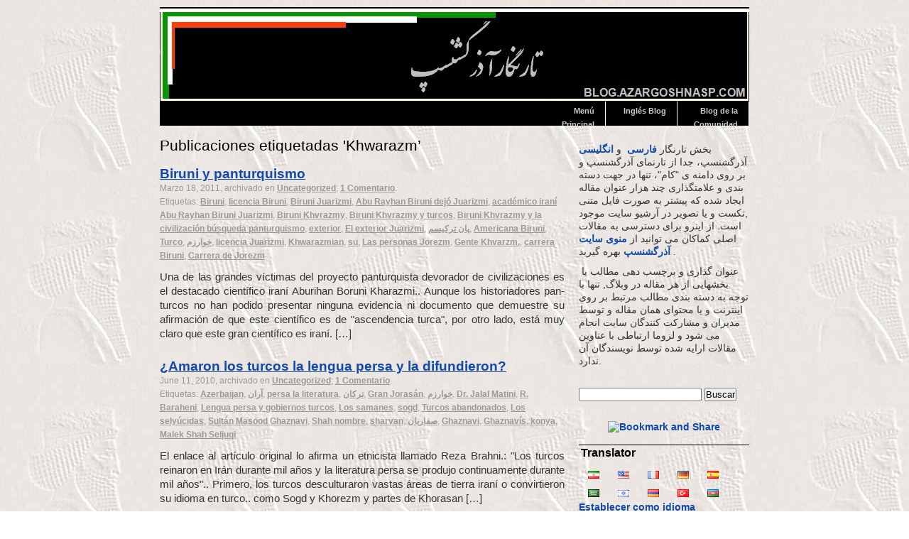

--- FILE ---
content_type: text/html; charset=UTF-8
request_url: https://www.azargoshnasp.com/persianblog/es/tag/%D8%AE%D9%88%D8%A7%D8%B1%D8%B2%D9%85/
body_size: 14620
content:
<!DOCTYPE html PUBLIC "-//W3C//DTD XHTML 1.0 Strict//EN" "http://www.w3.org/TR/xhtml1/DTD/xhtml1-strict.dtd">
<html xmlns="http://www.w3.org/1999/xhtml" dir="ltr" lang="es" prefix="og: https://ogp.me/ns#">
<head profile="http://gmpg.org/xfn/11">
	<meta http-equiv="Content-Type" content="text/html; charset=UTF-8" />
	
	<link rel="stylesheet" href="https://www.azargoshnasp.com/persianblog/wp-content/themes/azargoshnasp-persian/style.css" type="text/css" media="screen" />
	<link rel="alternate" type="application/rss+xml" title="تارنگار آذرگشنسپ RSS Feed" href="https://www.azargoshnasp.com/persianblog/es/feed/" />
	<link rel="pingback" href="" />
		<style>img:is([sizes="auto" i], [sizes^="auto," i]) { contain-intrinsic-size: 3000px 1500px }</style>
	
		<!-- All in One SEO 4.8.5 - aioseo.com -->
		<title>خوارزم - تارنگار آذرگشنسپ</title>
	<meta name="robots" content="max-image-preview:large" />
	<link rel="canonical" href="https://www.azargoshnasp.com/persianblog/es/tag/%d8%ae%d9%88%d8%a7%d8%b1%d8%b2%d9%85/" />
	<meta name="generator" content="All in One SEO (AIOSEO) 4.8.5" />
		<script type="application/ld+json" class="aioseo-schema">
			{"@context":"https:\/\/schema.org","@graph":[{"@type":"BreadcrumbList","@id":"https:\/\/www.azargoshnasp.com\/persianblog\/es\/tag\/%D8%AE%D9%88%D8%A7%D8%B1%D8%B2%D9%85\/#breadcrumblist","itemListElement":[{"@type":"ListItem","@id":"https:\/\/www.azargoshnasp.com\/persianblog#listItem","position":1,"name":"\u062e\u0627\u0646\u0647","item":"https:\/\/www.azargoshnasp.com\/persianblog","nextItem":{"@type":"ListItem","@id":"https:\/\/www.azargoshnasp.com\/persianblog\/tag\/%d8%ae%d9%88%d8%a7%d8%b1%d8%b2%d9%85\/#listItem","name":"\u062e\u0648\u0627\u0631\u0632\u0645"}},{"@type":"ListItem","@id":"https:\/\/www.azargoshnasp.com\/persianblog\/tag\/%d8%ae%d9%88%d8%a7%d8%b1%d8%b2%d9%85\/#listItem","position":2,"name":"\u062e\u0648\u0627\u0631\u0632\u0645","previousItem":{"@type":"ListItem","@id":"https:\/\/www.azargoshnasp.com\/persianblog#listItem","name":"\u062e\u0627\u0646\u0647"}}]},{"@type":"CollectionPage","@id":"https:\/\/www.azargoshnasp.com\/persianblog\/es\/tag\/%D8%AE%D9%88%D8%A7%D8%B1%D8%B2%D9%85\/#collectionpage","url":"https:\/\/www.azargoshnasp.com\/persianblog\/es\/tag\/%D8%AE%D9%88%D8%A7%D8%B1%D8%B2%D9%85\/","name":"\u062e\u0648\u0627\u0631\u0632\u0645 - \u062a\u0627\u0631\u0646\u06af\u0627\u0631 \u0622\u0630\u0631\u06af\u0634\u0646\u0633\u067e","inLanguage":"es-ES","isPartOf":{"@id":"https:\/\/www.azargoshnasp.com\/persianblog\/#website"},"breadcrumb":{"@id":"https:\/\/www.azargoshnasp.com\/persianblog\/es\/tag\/%D8%AE%D9%88%D8%A7%D8%B1%D8%B2%D9%85\/#breadcrumblist"}},{"@type":"Organization","@id":"https:\/\/www.azargoshnasp.com\/persianblog\/#organization","name":"\u062a\u0627\u0631\u0646\u06af\u0627\u0631 \u0622\u0630\u0631\u06af\u0634\u0646\u0633\u067e","description":"\u062a\u0627\u0631\u0646\u0645\u0627\u06cc \u062a\u0627\u0631\u06cc\u062e \u0648 \u0641\u0631\u0647\u0646\u06af \u0627\u06cc\u0631\u0627\u0646\u0632\u0645\u06cc\u0646","url":"https:\/\/www.azargoshnasp.com\/persianblog\/"},{"@type":"WebSite","@id":"https:\/\/www.azargoshnasp.com\/persianblog\/#website","url":"https:\/\/www.azargoshnasp.com\/persianblog\/","name":"\u062a\u0627\u0631\u0646\u06af\u0627\u0631 \u0622\u0630\u0631\u06af\u0634\u0646\u0633\u067e","description":"\u062a\u0627\u0631\u0646\u0645\u0627\u06cc \u062a\u0627\u0631\u06cc\u062e \u0648 \u0641\u0631\u0647\u0646\u06af \u0627\u06cc\u0631\u0627\u0646\u0632\u0645\u06cc\u0646","inLanguage":"es-ES","publisher":{"@id":"https:\/\/www.azargoshnasp.com\/persianblog\/#organization"}}]}
		</script>
		<!-- All in One SEO -->

<link rel="alternate" type="application/rss+xml" title="تارنگار آذرگشنسپ &raquo; خوارزم Tag Feed" href="https://www.azargoshnasp.com/persianblog/es/tag/%d8%ae%d9%88%d8%a7%d8%b1%d8%b2%d9%85/feed/" />
<script type="71d610b565c83fee6b0adc22-text/javascript">
/* <![CDATA[ */
window._wpemojiSettings = {"baseUrl":"https:\/\/s.w.org\/images\/core\/emoji\/16.0.1\/72x72\/","ext":".png","svgUrl":"https:\/\/s.w.org\/images\/core\/emoji\/16.0.1\/svg\/","svgExt":".svg","source":{"concatemoji":"https:\/\/www.azargoshnasp.com\/persianblog\/wp-includes\/js\/wp-emoji-release.min.js?ver=6.8.3"}};
/*! This file is auto-generated */
!function(s,n){var o,i,e;function c(e){try{var t={supportTests:e,timestamp:(new Date).valueOf()};sessionStorage.setItem(o,JSON.stringify(t))}catch(e){}}function p(e,t,n){e.clearRect(0,0,e.canvas.width,e.canvas.height),e.fillText(t,0,0);var t=new Uint32Array(e.getImageData(0,0,e.canvas.width,e.canvas.height).data),a=(e.clearRect(0,0,e.canvas.width,e.canvas.height),e.fillText(n,0,0),new Uint32Array(e.getImageData(0,0,e.canvas.width,e.canvas.height).data));return t.every(function(e,t){return e===a[t]})}function u(e,t){e.clearRect(0,0,e.canvas.width,e.canvas.height),e.fillText(t,0,0);for(var n=e.getImageData(16,16,1,1),a=0;a<n.data.length;a++)if(0!==n.data[a])return!1;return!0}function f(e,t,n,a){switch(t){case"flag":return n(e,"\ud83c\udff3\ufe0f\u200d\u26a7\ufe0f","\ud83c\udff3\ufe0f\u200b\u26a7\ufe0f")?!1:!n(e,"\ud83c\udde8\ud83c\uddf6","\ud83c\udde8\u200b\ud83c\uddf6")&&!n(e,"\ud83c\udff4\udb40\udc67\udb40\udc62\udb40\udc65\udb40\udc6e\udb40\udc67\udb40\udc7f","\ud83c\udff4\u200b\udb40\udc67\u200b\udb40\udc62\u200b\udb40\udc65\u200b\udb40\udc6e\u200b\udb40\udc67\u200b\udb40\udc7f");case"emoji":return!a(e,"\ud83e\udedf")}return!1}function g(e,t,n,a){var r="undefined"!=typeof WorkerGlobalScope&&self instanceof WorkerGlobalScope?new OffscreenCanvas(300,150):s.createElement("canvas"),o=r.getContext("2d",{willReadFrequently:!0}),i=(o.textBaseline="top",o.font="600 32px Arial",{});return e.forEach(function(e){i[e]=t(o,e,n,a)}),i}function t(e){var t=s.createElement("script");t.src=e,t.defer=!0,s.head.appendChild(t)}"undefined"!=typeof Promise&&(o="wpEmojiSettingsSupports",i=["flag","emoji"],n.supports={everything:!0,everythingExceptFlag:!0},e=new Promise(function(e){s.addEventListener("DOMContentLoaded",e,{once:!0})}),new Promise(function(t){var n=function(){try{var e=JSON.parse(sessionStorage.getItem(o));if("object"==typeof e&&"number"==typeof e.timestamp&&(new Date).valueOf()<e.timestamp+604800&&"object"==typeof e.supportTests)return e.supportTests}catch(e){}return null}();if(!n){if("undefined"!=typeof Worker&&"undefined"!=typeof OffscreenCanvas&&"undefined"!=typeof URL&&URL.createObjectURL&&"undefined"!=typeof Blob)try{var e="postMessage("+g.toString()+"("+[JSON.stringify(i),f.toString(),p.toString(),u.toString()].join(",")+"));",a=new Blob([e],{type:"text/javascript"}),r=new Worker(URL.createObjectURL(a),{name:"wpTestEmojiSupports"});return void(r.onmessage=function(e){c(n=e.data),r.terminate(),t(n)})}catch(e){}c(n=g(i,f,p,u))}t(n)}).then(function(e){for(var t in e)n.supports[t]=e[t],n.supports.everything=n.supports.everything&&n.supports[t],"flag"!==t&&(n.supports.everythingExceptFlag=n.supports.everythingExceptFlag&&n.supports[t]);n.supports.everythingExceptFlag=n.supports.everythingExceptFlag&&!n.supports.flag,n.DOMReady=!1,n.readyCallback=function(){n.DOMReady=!0}}).then(function(){return e}).then(function(){var e;n.supports.everything||(n.readyCallback(),(e=n.source||{}).concatemoji?t(e.concatemoji):e.wpemoji&&e.twemoji&&(t(e.twemoji),t(e.wpemoji)))}))}((window,document),window._wpemojiSettings);
/* ]]> */
</script>
<style id='wp-emoji-styles-inline-css' type='text/css'>

	img.wp-smiley, img.emoji {
		display: inline !important;
		border: none !important;
		box-shadow: none !important;
		height: 1em !important;
		width: 1em !important;
		margin: 0 0.07em !important;
		vertical-align: -0.1em !important;
		background: none !important;
		padding: 0 !important;
	}
</style>
<link rel='stylesheet' id='wp-block-library-css' href='https://www.azargoshnasp.com/persianblog/wp-includes/css/dist/block-library/style.min.css?ver=6.8.3' type='text/css' media='all' />
<style id='classic-theme-styles-inline-css' type='text/css'>
/*! This file is auto-generated */
.wp-block-button__link{color:#fff;background-color:#32373c;border-radius:9999px;box-shadow:none;text-decoration:none;padding:calc(.667em + 2px) calc(1.333em + 2px);font-size:1.125em}.wp-block-file__button{background:#32373c;color:#fff;text-decoration:none}
</style>
<style id='global-styles-inline-css' type='text/css'>
:root{--wp--preset--aspect-ratio--square: 1;--wp--preset--aspect-ratio--4-3: 4/3;--wp--preset--aspect-ratio--3-4: 3/4;--wp--preset--aspect-ratio--3-2: 3/2;--wp--preset--aspect-ratio--2-3: 2/3;--wp--preset--aspect-ratio--16-9: 16/9;--wp--preset--aspect-ratio--9-16: 9/16;--wp--preset--color--black: #000000;--wp--preset--color--cyan-bluish-gray: #abb8c3;--wp--preset--color--white: #ffffff;--wp--preset--color--pale-pink: #f78da7;--wp--preset--color--vivid-red: #cf2e2e;--wp--preset--color--luminous-vivid-orange: #ff6900;--wp--preset--color--luminous-vivid-amber: #fcb900;--wp--preset--color--light-green-cyan: #7bdcb5;--wp--preset--color--vivid-green-cyan: #00d084;--wp--preset--color--pale-cyan-blue: #8ed1fc;--wp--preset--color--vivid-cyan-blue: #0693e3;--wp--preset--color--vivid-purple: #9b51e0;--wp--preset--gradient--vivid-cyan-blue-to-vivid-purple: linear-gradient(135deg,rgba(6,147,227,1) 0%,rgb(155,81,224) 100%);--wp--preset--gradient--light-green-cyan-to-vivid-green-cyan: linear-gradient(135deg,rgb(122,220,180) 0%,rgb(0,208,130) 100%);--wp--preset--gradient--luminous-vivid-amber-to-luminous-vivid-orange: linear-gradient(135deg,rgba(252,185,0,1) 0%,rgba(255,105,0,1) 100%);--wp--preset--gradient--luminous-vivid-orange-to-vivid-red: linear-gradient(135deg,rgba(255,105,0,1) 0%,rgb(207,46,46) 100%);--wp--preset--gradient--very-light-gray-to-cyan-bluish-gray: linear-gradient(135deg,rgb(238,238,238) 0%,rgb(169,184,195) 100%);--wp--preset--gradient--cool-to-warm-spectrum: linear-gradient(135deg,rgb(74,234,220) 0%,rgb(151,120,209) 20%,rgb(207,42,186) 40%,rgb(238,44,130) 60%,rgb(251,105,98) 80%,rgb(254,248,76) 100%);--wp--preset--gradient--blush-light-purple: linear-gradient(135deg,rgb(255,206,236) 0%,rgb(152,150,240) 100%);--wp--preset--gradient--blush-bordeaux: linear-gradient(135deg,rgb(254,205,165) 0%,rgb(254,45,45) 50%,rgb(107,0,62) 100%);--wp--preset--gradient--luminous-dusk: linear-gradient(135deg,rgb(255,203,112) 0%,rgb(199,81,192) 50%,rgb(65,88,208) 100%);--wp--preset--gradient--pale-ocean: linear-gradient(135deg,rgb(255,245,203) 0%,rgb(182,227,212) 50%,rgb(51,167,181) 100%);--wp--preset--gradient--electric-grass: linear-gradient(135deg,rgb(202,248,128) 0%,rgb(113,206,126) 100%);--wp--preset--gradient--midnight: linear-gradient(135deg,rgb(2,3,129) 0%,rgb(40,116,252) 100%);--wp--preset--font-size--small: 13px;--wp--preset--font-size--medium: 20px;--wp--preset--font-size--large: 36px;--wp--preset--font-size--x-large: 42px;--wp--preset--spacing--20: 0.44rem;--wp--preset--spacing--30: 0.67rem;--wp--preset--spacing--40: 1rem;--wp--preset--spacing--50: 1.5rem;--wp--preset--spacing--60: 2.25rem;--wp--preset--spacing--70: 3.38rem;--wp--preset--spacing--80: 5.06rem;--wp--preset--shadow--natural: 6px 6px 9px rgba(0, 0, 0, 0.2);--wp--preset--shadow--deep: 12px 12px 50px rgba(0, 0, 0, 0.4);--wp--preset--shadow--sharp: 6px 6px 0px rgba(0, 0, 0, 0.2);--wp--preset--shadow--outlined: 6px 6px 0px -3px rgba(255, 255, 255, 1), 6px 6px rgba(0, 0, 0, 1);--wp--preset--shadow--crisp: 6px 6px 0px rgba(0, 0, 0, 1);}:where(.is-layout-flex){gap: 0.5em;}:where(.is-layout-grid){gap: 0.5em;}body .is-layout-flex{display: flex;}.is-layout-flex{flex-wrap: wrap;align-items: center;}.is-layout-flex > :is(*, div){margin: 0;}body .is-layout-grid{display: grid;}.is-layout-grid > :is(*, div){margin: 0;}:where(.wp-block-columns.is-layout-flex){gap: 2em;}:where(.wp-block-columns.is-layout-grid){gap: 2em;}:where(.wp-block-post-template.is-layout-flex){gap: 1.25em;}:where(.wp-block-post-template.is-layout-grid){gap: 1.25em;}.has-black-color{color: var(--wp--preset--color--black) !important;}.has-cyan-bluish-gray-color{color: var(--wp--preset--color--cyan-bluish-gray) !important;}.has-white-color{color: var(--wp--preset--color--white) !important;}.has-pale-pink-color{color: var(--wp--preset--color--pale-pink) !important;}.has-vivid-red-color{color: var(--wp--preset--color--vivid-red) !important;}.has-luminous-vivid-orange-color{color: var(--wp--preset--color--luminous-vivid-orange) !important;}.has-luminous-vivid-amber-color{color: var(--wp--preset--color--luminous-vivid-amber) !important;}.has-light-green-cyan-color{color: var(--wp--preset--color--light-green-cyan) !important;}.has-vivid-green-cyan-color{color: var(--wp--preset--color--vivid-green-cyan) !important;}.has-pale-cyan-blue-color{color: var(--wp--preset--color--pale-cyan-blue) !important;}.has-vivid-cyan-blue-color{color: var(--wp--preset--color--vivid-cyan-blue) !important;}.has-vivid-purple-color{color: var(--wp--preset--color--vivid-purple) !important;}.has-black-background-color{background-color: var(--wp--preset--color--black) !important;}.has-cyan-bluish-gray-background-color{background-color: var(--wp--preset--color--cyan-bluish-gray) !important;}.has-white-background-color{background-color: var(--wp--preset--color--white) !important;}.has-pale-pink-background-color{background-color: var(--wp--preset--color--pale-pink) !important;}.has-vivid-red-background-color{background-color: var(--wp--preset--color--vivid-red) !important;}.has-luminous-vivid-orange-background-color{background-color: var(--wp--preset--color--luminous-vivid-orange) !important;}.has-luminous-vivid-amber-background-color{background-color: var(--wp--preset--color--luminous-vivid-amber) !important;}.has-light-green-cyan-background-color{background-color: var(--wp--preset--color--light-green-cyan) !important;}.has-vivid-green-cyan-background-color{background-color: var(--wp--preset--color--vivid-green-cyan) !important;}.has-pale-cyan-blue-background-color{background-color: var(--wp--preset--color--pale-cyan-blue) !important;}.has-vivid-cyan-blue-background-color{background-color: var(--wp--preset--color--vivid-cyan-blue) !important;}.has-vivid-purple-background-color{background-color: var(--wp--preset--color--vivid-purple) !important;}.has-black-border-color{border-color: var(--wp--preset--color--black) !important;}.has-cyan-bluish-gray-border-color{border-color: var(--wp--preset--color--cyan-bluish-gray) !important;}.has-white-border-color{border-color: var(--wp--preset--color--white) !important;}.has-pale-pink-border-color{border-color: var(--wp--preset--color--pale-pink) !important;}.has-vivid-red-border-color{border-color: var(--wp--preset--color--vivid-red) !important;}.has-luminous-vivid-orange-border-color{border-color: var(--wp--preset--color--luminous-vivid-orange) !important;}.has-luminous-vivid-amber-border-color{border-color: var(--wp--preset--color--luminous-vivid-amber) !important;}.has-light-green-cyan-border-color{border-color: var(--wp--preset--color--light-green-cyan) !important;}.has-vivid-green-cyan-border-color{border-color: var(--wp--preset--color--vivid-green-cyan) !important;}.has-pale-cyan-blue-border-color{border-color: var(--wp--preset--color--pale-cyan-blue) !important;}.has-vivid-cyan-blue-border-color{border-color: var(--wp--preset--color--vivid-cyan-blue) !important;}.has-vivid-purple-border-color{border-color: var(--wp--preset--color--vivid-purple) !important;}.has-vivid-cyan-blue-to-vivid-purple-gradient-background{background: var(--wp--preset--gradient--vivid-cyan-blue-to-vivid-purple) !important;}.has-light-green-cyan-to-vivid-green-cyan-gradient-background{background: var(--wp--preset--gradient--light-green-cyan-to-vivid-green-cyan) !important;}.has-luminous-vivid-amber-to-luminous-vivid-orange-gradient-background{background: var(--wp--preset--gradient--luminous-vivid-amber-to-luminous-vivid-orange) !important;}.has-luminous-vivid-orange-to-vivid-red-gradient-background{background: var(--wp--preset--gradient--luminous-vivid-orange-to-vivid-red) !important;}.has-very-light-gray-to-cyan-bluish-gray-gradient-background{background: var(--wp--preset--gradient--very-light-gray-to-cyan-bluish-gray) !important;}.has-cool-to-warm-spectrum-gradient-background{background: var(--wp--preset--gradient--cool-to-warm-spectrum) !important;}.has-blush-light-purple-gradient-background{background: var(--wp--preset--gradient--blush-light-purple) !important;}.has-blush-bordeaux-gradient-background{background: var(--wp--preset--gradient--blush-bordeaux) !important;}.has-luminous-dusk-gradient-background{background: var(--wp--preset--gradient--luminous-dusk) !important;}.has-pale-ocean-gradient-background{background: var(--wp--preset--gradient--pale-ocean) !important;}.has-electric-grass-gradient-background{background: var(--wp--preset--gradient--electric-grass) !important;}.has-midnight-gradient-background{background: var(--wp--preset--gradient--midnight) !important;}.has-small-font-size{font-size: var(--wp--preset--font-size--small) !important;}.has-medium-font-size{font-size: var(--wp--preset--font-size--medium) !important;}.has-large-font-size{font-size: var(--wp--preset--font-size--large) !important;}.has-x-large-font-size{font-size: var(--wp--preset--font-size--x-large) !important;}
:where(.wp-block-post-template.is-layout-flex){gap: 1.25em;}:where(.wp-block-post-template.is-layout-grid){gap: 1.25em;}
:where(.wp-block-columns.is-layout-flex){gap: 2em;}:where(.wp-block-columns.is-layout-grid){gap: 2em;}
:root :where(.wp-block-pullquote){font-size: 1.5em;line-height: 1.6;}
</style>
<link rel='stylesheet' id='flags_tpw_flags-css' href='//www.azargoshnasp.com/persianblog/wp-content/plugins/transposh-translation-filter-for-wordpress/widgets/flags/tpw_flags.css?ver=1.0.9.6' type='text/css' media='all' />
<link rel="https://api.w.org/" href="https://www.azargoshnasp.com/persianblog/wp-json/" /><link rel="alternate" title="JSON" type="application/json" href="https://www.azargoshnasp.com/persianblog/es/wp-json/wp/v2/tags/57" /><link rel="EditURI" type="application/rsd+xml" title="RSD" href="https://www.azargoshnasp.com/persianblog/xmlrpc.php?rsd" />
<meta name="generator" content="WordPress 6.8.3" />
<link rel="alternate" hreflang="fa" href="/persianblog/tag/%D8%AE%D9%88%D8%A7%D8%B1%D8%B2%D9%85/"/><link rel="alternate" hreflang="en" href="/persianblog/en/tag/%D8%AE%D9%88%D8%A7%D8%B1%D8%B2%D9%85/"/><link rel="alternate" hreflang="fr" href="/persianblog/fr/tag/%D8%AE%D9%88%D8%A7%D8%B1%D8%B2%D9%85/"/><link rel="alternate" hreflang="de" href="/persianblog/de/tag/%D8%AE%D9%88%D8%A7%D8%B1%D8%B2%D9%85/"/><link rel="alternate" hreflang="ar" href="/persianblog/ar/tag/%D8%AE%D9%88%D8%A7%D8%B1%D8%B2%D9%85/"/><link rel="alternate" hreflang="he" href="/persianblog/he/tag/%D8%AE%D9%88%D8%A7%D8%B1%D8%B2%D9%85/"/><link rel="alternate" hreflang="hy" href="/persianblog/hy/tag/%D8%AE%D9%88%D8%A7%D8%B1%D8%B2%D9%85/"/><link rel="alternate" hreflang="tr" href="/persianblog/tr/tag/%D8%AE%D9%88%D8%A7%D8%B1%D8%B2%D9%85/"/><link rel="alternate" hreflang="az" href="/persianblog/az/tag/%D8%AE%D9%88%D8%A7%D8%B1%D8%B2%D9%85/"/>
<style type="text/css">
body {background-image: url(/image001.jpg);}
</style>
<meta name="translation-stats" content='{"total_phrases":278,"translated_phrases":270,"human_translated_phrases":null,"hidden_phrases":5,"hidden_translated_phrases":4,"hidden_translateable_phrases":1,"meta_phrases":9,"meta_translated_phrases":2,"time":null}'/>
</head>
<body>
<div id="wrapper">
	<div id="header">
		<ul id="skip">
			
		</ul>
		<div id="divSearchForm">
			<form method="get" id="searchform" action="https://www.azargoshnasp.com/persianblog/">
				<div>
					<input type="hidden" value="1" id="IncludeBlogs" name="IncludeBlogs"/>
					<input type="text" name="s" class="txt" value="Search Keywords" onfocus="if (!window.__cfRLUnblockHandlers) return false; document.forms['searchform'].s.value='';" onblur="if (!window.__cfRLUnblockHandlers) return false; if (document.forms['searchform'].s.value == '') document.forms['searchform'].s.value='Search Keywords';" data-cf-modified-71d610b565c83fee6b0adc22-="" />
					<input type="submit" id="searchsubmit" value="Buscar" />
				</div>
			</form>
		</div>		
		<div id="header-bg">
			</a> <span></span></h1>
			<div id="navcontainer">
				<ul id="navlist">
					<li><a href="https://www.azargoshnasp.com/persianblog/es/">Blog de la Comunidad</a></li>
					<li class="page_item page-item-8"><a href="https://www.azargoshnasp.com/persianblog/es/englishblog/">Inglés Blog</a></li>
<li class="page_item page-item-13"><a href="https://www.azargoshnasp.com/persianblog/es/main-menu/">Menú Principal</a></li>
				</ul>
			</div>
		</div>
	</div><!-- end #header -->
	<div id="container">
		<div id="content">
	
		 	  		<h2 class="pagetitle">Publicaciones etiquetadas 'Khwarazm&#8217;</h2>
 	  
					<div class="post">
				<h3><a href="https://www.azargoshnasp.com/persianblog/es/%d8%a7%d8%a8%d9%88%d8%b1%db%8c%d8%ad%d8%a7%d9%86-%d8%a8%db%8c%d8%b1%d9%88%d9%86%db%8c-%d9%be%d8%a7%d9%86-%d8%aa%d8%b1%da%a9%db%8c%d8%b3%d9%85.html/" rel="bookmark">Biruni y panturquismo</a></h3>
				<div class="postmetadata">
					Marzo 18, 2011, archivado en <a href="https://www.azargoshnasp.com/persianblog/es/category/%d8%af%d8%b3%d8%aa%d9%87%e2%80%8c%d8%a8%d9%86%d8%af%db%8c%e2%80%8c%d9%86%d8%b4%d8%af%d9%87/" rel="category tag">Uncategorized</a>; <a href="https://www.azargoshnasp.com/persianblog/es/%d8%a7%d8%a8%d9%88%d8%b1%db%8c%d8%ad%d8%a7%d9%86-%d8%a8%db%8c%d8%b1%d9%88%d9%86%db%8c-%d9%be%d8%a7%d9%86-%d8%aa%d8%b1%da%a9%db%8c%d8%b3%d9%85.html/#comments">1 Comentario</a>.
					<br />Etiquetas: <a href="https://www.azargoshnasp.com/persianblog/es/tag/%d8%a7%d8%a8%d9%88%d8%b1%db%8c%d8%ad%d8%a7%d9%86-%d8%a8%db%8c%d8%b1%d9%88%d9%86%db%8c/" rel="tag">Biruni</a>, <a href="https://www.azargoshnasp.com/persianblog/es/tag/%d8%a7%d8%a8%d9%88%d8%b1%db%8c%d8%ad%d8%a7%d9%86-%d8%a8%db%8c%d8%b1%d9%88%d9%86%db%8c-%d8%aa%d8%b1%da%a9/" rel="tag">licencia Biruni</a>, <a href="https://www.azargoshnasp.com/persianblog/es/tag/%d8%a7%d8%a8%d9%88%d8%b1%db%8c%d8%ad%d8%a7%d9%86-%d8%a8%db%8c%d8%b1%d9%88%d9%86%db%8c-%d8%ae%d9%88%d8%a7%d8%b1%d8%b2%d9%85%db%8c/" rel="tag">Biruni Juarizmi</a>, <a href="https://www.azargoshnasp.com/persianblog/es/tag/%d8%a7%d8%a8%d9%88%d8%b1%db%8c%d8%ad%d8%a7%d9%86-%d8%a8%db%8c%d8%b1%d9%88%d9%86%db%8c-%d8%ae%d9%88%d8%a7%d8%b1%d8%b2%d9%85%db%8c-%d8%aa%d8%b1%da%a9/" rel="tag">Abu Rayhan Biruni dejó Juarizmi</a>, <a href="https://www.azargoshnasp.com/persianblog/es/tag/%d8%a7%d8%a8%d9%88%d8%b1%db%8c%d8%ad%d8%a7%d9%86-%d8%a8%db%8c%d8%b1%d9%88%d9%86%db%8c-%d8%ae%d9%88%d8%a7%d8%b1%d8%b2%d9%85%db%8c-%d8%af%d8%a7%d9%86%d8%b4%d9%85%d9%86%d8%af-%d8%a7%db%8c%d8%b1%d8%a7/" rel="tag">académico iraní Abu Rayhan Biruni Juarizmi</a>, <a href="https://www.azargoshnasp.com/persianblog/es/tag/%d8%a7%d8%a8%d9%88%d8%b1%db%8c%d8%ad%d8%a7%d9%86-%d8%a8%db%8c%d8%b1%d9%88%d9%86%db%8c-%d8%ae%d9%88%d8%b1%d8%a7%d8%b2%d9%85%db%8c/" rel="tag">Biruni Khvrazmy</a>, <a href="https://www.azargoshnasp.com/persianblog/es/tag/%d8%a7%d8%a8%d9%88%d8%b1%db%8c%d8%ad%d8%a7%d9%86-%d8%a8%db%8c%d8%b1%d9%88%d9%86%db%8c-%d8%ae%d9%88%d8%b1%d8%a7%d8%b2%d9%85%db%8c-%d9%88-%d8%aa%d8%b1%da%a9-%d9%87%d8%a7/" rel="tag">Biruni Khvrazmy y turcos</a>, <a href="https://www.azargoshnasp.com/persianblog/es/tag/%d8%a7%d8%a8%d9%88%d8%b1%db%8c%d8%ad%d8%a7%d9%86-%d8%a8%db%8c%d8%b1%d9%88%d9%86%db%8c-%d8%ae%d9%88%d8%b1%d8%a7%d8%b2%d9%85%db%8c-%d9%88-%d8%aa%d9%85%d8%af%d9%86-%d8%ae%d9%88%d8%a7%d8%b1%db%8c-%d9%be/" rel="tag">Biruni Khvrazmy y la civilización búsqueda panturquismo</a>, <a href="https://www.azargoshnasp.com/persianblog/es/tag/%d8%a8%db%8c%d8%b1%d9%88%d9%86%db%8c/" rel="tag">exterior</a>, <a href="https://www.azargoshnasp.com/persianblog/es/tag/%d8%a8%db%8c%d8%b1%d9%88%d9%86%db%8c-%d8%ae%d9%88%d8%a7%d8%b1%d8%b2%d9%85%db%8c/" rel="tag">El exterior Juarizmi</a>, <a href="https://www.azargoshnasp.com/persianblog/es/tag/%d9%be%d8%a7%d9%86-%d8%aa%d8%b1%da%a9%db%8c%d8%b3%d9%85/" rel="tag">پان ترکیسم</a>, <a href="https://www.azargoshnasp.com/persianblog/es/tag/%d8%aa%d8%a8%d8%a7%d8%b1-%d8%a7%d8%a8%d9%88%d8%b1%db%8c%d8%ad%d8%a7%d9%86-%d8%a8%db%8c%d8%b1%d9%88%d9%86%db%8c/" rel="tag">Americana Biruni</a>, <a href="https://www.azargoshnasp.com/persianblog/es/tag/%d8%aa%d8%b1%da%a9/" rel="tag">Turco</a>, <a href="https://www.azargoshnasp.com/persianblog/es/tag/%d8%ae%d9%88%d8%a7%d8%b1%d8%b2%d9%85/" rel="tag">خوارزم</a>, <a href="https://www.azargoshnasp.com/persianblog/es/tag/%d8%ae%d9%88%d8%a7%d8%b1%d8%b2%d9%85%db%8c-%d8%aa%d8%b1%da%a9/" rel="tag">licencia Juarizmi</a>, <a href="https://www.azargoshnasp.com/persianblog/es/tag/%d8%ae%d9%88%d8%a7%d8%b1%d8%b2%d9%85%db%8c%d8%a7%d9%86/" rel="tag">Khwarazmian</a>, <a href="https://www.azargoshnasp.com/persianblog/es/tag/%d8%ae%d9%88%d8%b1%d8%a7%d8%b2%d9%85%db%8c/" rel="tag">su</a>, <a href="https://www.azargoshnasp.com/persianblog/es/tag/%d9%85%d8%b1%d8%af%d9%85-%d8%ae%d9%88%d8%a7%d8%b1%d8%b2%d9%85/" rel="tag">Las personas Jorezm</a>, <a href="https://www.azargoshnasp.com/persianblog/es/tag/%d9%85%d8%b1%d8%af%d9%85-%d8%ae%d9%88%d8%a7%d8%b1%d8%b2%d9%85%d9%ac/" rel="tag">Gente Khvarzm,</a>, <a href="https://www.azargoshnasp.com/persianblog/es/tag/%d9%86%da%98%d8%a7%d8%af-%d8%a7%d8%a8%d9%88%d8%b1%db%8c%d8%ad%d8%a7%d9%86-%d8%a8%db%8c%d8%b1%d9%88%d9%86%db%8c/" rel="tag">carrera Biruni</a>, <a href="https://www.azargoshnasp.com/persianblog/es/tag/%d9%86%da%98%d8%a7%d8%af-%d9%85%d8%b1%d8%af%d9%85-%d8%ae%d9%88%d8%a7%d8%b1%d8%b2%d9%85/" rel="tag">Carrera de Jorezm</a>				</div>
				<div class="entry">
					<p>Una de las grandes víctimas del proyecto panturquista devorador de civilizaciones es el destacado científico iraní Aburihan Boruni Kharazmi..  Aunque los historiadores pan-turcos no han podido presentar ninguna evidencia ni documento que demuestre su afirmación de que este científico es de &quot;ascendencia turca&quot;, por otro lado, está muy claro que este gran científico es iraní. [&hellip;]</p>
				</div>
			</div>

					<div class="post">
				<h3><a href="https://www.azargoshnasp.com/persianblog/es/%d8%a2%db%8c%d8%a7-%d8%aa%d8%b1%da%a9%d8%a7%d9%86-%d8%a8%d9%87-%d8%b2%d8%a8%d8%a7%d9%86-%d9%be%d8%a7%d8%b1%d8%b3%db%8c-%d9%85%d8%ad%d8%a8%d8%aa-%da%a9%d8%b1%d8%af%d9%86%d8%af-%d9%88-%d8%a2%d9%86.html/" rel="bookmark">¿Amaron los turcos la lengua persa y la difundieron?</a></h3>
				<div class="postmetadata">
					June 11, 2010, archivado en <a href="https://www.azargoshnasp.com/persianblog/es/category/%d8%af%d8%b3%d8%aa%d9%87%e2%80%8c%d8%a8%d9%86%d8%af%db%8c%e2%80%8c%d9%86%d8%b4%d8%af%d9%87/" rel="category tag">Uncategorized</a>; <a href="https://www.azargoshnasp.com/persianblog/es/%d8%a2%db%8c%d8%a7-%d8%aa%d8%b1%da%a9%d8%a7%d9%86-%d8%a8%d9%87-%d8%b2%d8%a8%d8%a7%d9%86-%d9%be%d8%a7%d8%b1%d8%b3%db%8c-%d9%85%d8%ad%d8%a8%d8%aa-%da%a9%d8%b1%d8%af%d9%86%d8%af-%d9%88-%d8%a2%d9%86.html/#comments">1 Comentario</a>.
					<br />Etiquetas: <a href="https://www.azargoshnasp.com/persianblog/es/tag/%d8%a2%d8%b0%d8%b1%d8%a8%d8%a7%db%8c%d8%ac%d8%a7%d9%86/" rel="tag">Azerbaijan</a>, <a href="https://www.azargoshnasp.com/persianblog/es/tag/%d8%a2%d8%b1%d8%a7%d9%86/" rel="tag">آران</a>, <a href="https://www.azargoshnasp.com/persianblog/es/tag/%d8%a7%d8%af%d8%a8%db%8c%d8%a7%d8%aa-%d9%81%d8%a7%d8%b1%d8%b3%db%8c/" rel="tag">persa la literatura</a>, <a href="https://www.azargoshnasp.com/persianblog/es/tag/%d8%aa%d8%b1%da%a9%d8%a7%d9%86/" rel="tag">ترکان</a>, <a href="https://www.azargoshnasp.com/persianblog/es/tag/%d8%ae%d8%b1%d8%a7%d8%b3%d8%a7%d9%86-%d8%a8%d8%b2%d8%b1%da%af/" rel="tag">Gran Jorasán</a>, <a href="https://www.azargoshnasp.com/persianblog/es/tag/%d8%ae%d9%88%d8%a7%d8%b1%d8%b2%d9%85/" rel="tag">خوارزم</a>, <a href="https://www.azargoshnasp.com/persianblog/es/tag/%d8%af%da%a9%d8%aa%d8%b1-%d8%ac%d9%84%d8%a7%d9%84-%d9%85%d8%aa%db%8c%d9%86%db%8c/" rel="tag">Dr. Jalal Matini</a>, <a href="https://www.azargoshnasp.com/persianblog/es/tag/%d8%b1%d8%b6%d8%a7-%d8%a8%d8%b1%d8%a7%d9%87%d9%86%db%8c/" rel="tag">R. Baraheni</a>, <a href="https://www.azargoshnasp.com/persianblog/es/tag/%d8%b2%d8%a8%d8%a7%d9%86-%d9%81%d8%a7%d8%b1%d8%b3%db%8c-%d9%88-%d8%ad%da%a9%d9%88%d9%85%d8%aa%e2%80%8b%d9%87%d8%a7%db%8c-%d8%aa%d8%b1%da%a9%d8%a7%d9%86/" rel="tag">Lengua persa y gobiernos turcos</a>, <a href="https://www.azargoshnasp.com/persianblog/es/tag/%d8%b3%d8%a7%d9%85%d8%a7%d9%86%db%8c%d8%a7%d9%86/" rel="tag">Los samanes</a>, <a href="https://www.azargoshnasp.com/persianblog/es/tag/%d8%b3%d8%ba%d8%af/" rel="tag">sogd</a>, <a href="https://www.azargoshnasp.com/persianblog/es/tag/%d8%b3%d9%84%d8%a7%d8%b3%d9%84-%d8%aa%d8%b1%da%a9/" rel="tag">Turcos abandonados</a>, <a href="https://www.azargoshnasp.com/persianblog/es/tag/%d8%b3%d9%84%d8%ac%d9%88%d9%82%db%8c%d8%a7%d9%86/" rel="tag">Los selyúcidas</a>, <a href="https://www.azargoshnasp.com/persianblog/es/tag/%d8%b3%d9%84%d8%b7%d8%a7%d9%86-%d9%85%d8%b3%d8%b9%d9%88%d8%af-%d8%ba%d8%b2%d9%86%d9%88%db%8c/" rel="tag">Sultán Masood Ghaznavi</a>, <a href="https://www.azargoshnasp.com/persianblog/es/tag/%d8%b4%d8%a7%d9%87%d9%86%d8%a7%d9%85%d9%87/" rel="tag">Shah nombre</a>, <a href="https://www.azargoshnasp.com/persianblog/es/tag/%d8%b4%d8%b1%d9%88%d8%a7%d9%86/" rel="tag">sharvan</a>, <a href="https://www.azargoshnasp.com/persianblog/es/tag/%d8%b5%d9%81%d8%a7%d8%b1%db%8c%d8%a7%d9%86/" rel="tag">صفاریان</a>, <a href="https://www.azargoshnasp.com/persianblog/es/tag/%d8%ba%d8%b2%d9%86%d9%88%db%8c/" rel="tag">Ghaznavi</a>, <a href="https://www.azargoshnasp.com/persianblog/es/tag/%d8%ba%d8%b2%d9%86%d9%88%db%8c%d8%a7%d9%86/" rel="tag">Ghaznavís</a>, <a href="https://www.azargoshnasp.com/persianblog/es/tag/%d9%82%d9%88%d9%86%db%8c%d9%87/" rel="tag">konya</a>, <a href="https://www.azargoshnasp.com/persianblog/es/tag/%d9%85%d9%84%da%a9%d8%b4%d8%a7%d9%87-%d8%b3%d9%84%d8%ac%d9%88%d9%82%db%8c%d8%8c/" rel="tag">Malek Shah Seljuqi</a>				</div>
				<div class="entry">
					<p>El enlace al artículo original lo afirma un etnicista llamado Reza Brahni.: &quot;Los turcos reinaron en Irán durante mil años y la literatura persa se produjo continuamente durante mil años&quot;..  Primero, los turcos desculturaron vastas áreas de tierra iraní o convirtieron su idioma en turco..  como Sogd y Khorezm y partes de Khorasan [&hellip;]</p>
				</div>
			</div>

		
  	<div class="navigation">
						<div class="alignleft"></div>
			<div class="alignright"></div>
					</div>

	
    </div><!-- end #content -->

    <div id="sidebar">


<div id="text-7" class="widget widget_text">			<div class="textwidget"><p><span>&#1576;&#1582;&#1588; &#1578;&#1575;&#1585;&#1606;&#1711;&#1575;&#1585;
<a href="https://www.azargoshnasp.com/persianblog/es/">&#1601;&#1575;&#1585;&#1587;&#1740;</a>&nbsp; &#1608;
<a href="https://www.azargoshnasp.com/englishblog/">&#1575;&#1606;&#1711;&#1604;&#1740;&#1587;&#1740;</a> &#1570;&#1584;&#1585;&#1711;&#1588;&#1606;&#1587;&#1662;&#1548; 
&#1580;&#1583;&#1575; &#1575;&#1586; 
&#1578;&#1575;&#1585;&#1606;&#1605;&#1575;&#1740; &#1570;&#1584;&#1585;&#1711;&#1588;&#1606;&#1587;&#1662; &#1608; &#1576;&#1585; &#1585;&#1608;&#1740; &#1583;&#1575;&#1605;&#1606;&#1607; &#1740; &quot;&#1705;&#1575;&#1605;&quot;&#1548; &#1578;&#1606;&#1607;&#1575; &#1583;&#1585; 
&#1580;&#1607;&#1578; &#1583;&#1587;&#1578;&#1607; &#1576;&#1606;&#1583;&#1740; &#1608; &#1593;&#1604;&#1575;&#1605;&#1578;&#1711;&#1584;&#1575;&#1585;&#1740; &#1670;&#1606;&#1583; &#1607;&#1586;&#1575;&#1585; &#1593;&#1606;&#1608;&#1575;&#1606; &#1605;&#1602;&#1575;&#1604;&#1607; &#1575;&#1740;&#1580;&#1575;&#1583; &#1588;&#1583;&#1607; &#1705;&#1607; &#1662;&#1740;&#1588;&#1578;&#1585; &#1576;&#1607; &#1589;&#1608;&#1585;&#1578; &#1601;&#1575;&#1740;&#1604; 
&#1605;&#1578;&#1606;&#1740; </span>,<span>&#1578;&#1705;&#1587;&#1578; &#1608; &#1740;&#1575; &#1578;&#1589;&#1608;&#1740;&#1585; &#1583;&#1585; &#1570;&#1585;&#1588;&#1740;&#1608; &#1587;&#1575;&#1740;&#1578; &#1605;&#1608;&#1580;&#1608;&#1583; &#1575;&#1587;&#1578;. 
&#1575;&#1586; &#1575;&#1740;&#1606;&#1585;&#1608; &#1576;&#1585;&#1575;&#1740; &#1583;&#1587;&#1578;&#1585;&#1587;&#1740; &#1576;&#1607; &#1605;&#1602;&#1575;&#1604;&#1575;&#1578; &#1575;&#1589;&#1604;&#1740; &#1705;&#1605;&#1575;&#1705;&#1575;&#1606; &#1605;&#1740; &#1578;&#1608;&#1575;&#1606;&#1740;&#1583; &#1575;&#1586;<a title="&#1575;&#1740;&#1585;&#1575;&#1606; &#1570;&#1584;&#1585;&#1711;&#1588;&#1606;&#1587;&#1662;" href="http://azargoshnasp.net/main.htm"> 
&#1605;&#1606;&#1608;&#1740; &#1587;&#1575;&#1740;&#1578; &#1570;&#1584;&#1585;&#1711;&#1588;&#1606;&#1587;&#1662;</a> &#1576;&#1607;&#1585;&#1607; &#1711;&#1740;&#1585;&#1740;&#1583; </span>.</p>
<p>&nbsp;<span>&#1593;&#1606;&#1608;&#1575;&#1606; &#1711;&#1584;&#1575;&#1585;&#1740; &#1608; &#1576;&#1585;&#1670;&#1587;&#1576; 
&#1583;&#1607;&#1740; &#1605;&#1591;&#1575;&#1604;&#1576; &#1740;&#1575; &#1576;&#1582;&#1588;&#1607;&#1575;&#1740;&#1740; &#1575;&#1586; &#1607;&#1585; &#1605;&#1602;&#1575;&#1604;&#1607; &#1583;&#1585; &#1608;&#1576;&#1604;&#1575;&#1711;</span>,<span> &#1578;&#1606;&#1607;&#1575; &#1576;&#1575; &#1578;&#1608;&#1580;&#1607; 
&#1576;&#1607; &#1583;&#1587;&#1578;&#1607; &#1576;&#1606;&#1583;&#1740; &#1605;&#1591;&#1575;&#1604;&#1576; &#1605;&#1585;&#1578;&#1576;&#1591; &#1576;&#1585; &#1585;&#1608;&#1740; &#1575;&#1740;&#1606;&#1578;&#1585;&#1606;&#1578; &#1608; &#1740;&#1575; &#1605;&#1581;&#1578;&#1608;&#1575;&#1740; &#1607;&#1605;&#1575;&#1606; &#1605;&#1602;&#1575;&#1604;&#1607; &#1608; &#1578;&#1608;&#1587;&#1591; &#1605;&#1583;&#1740;&#1585;&#1575;&#1606; 
&#1608; &#1605;&#1588;&#1575;&#1585;&#1705;&#1578; &#1705;&#1606;&#1606;&#1583;&#1711;&#1575;&#1606; 
&#1587;&#1575;&#1740;&#1578; &#1575;&#1606;&#1580;&#1575;&#1605; &#1605;&#1740; &#1588;&#1608;&#1583; &#1608; &#1604;&#1586;&#1608;&#1605;&#1575; &#1575;&#1585;&#1578;&#1576;&#1575;&#1591;&#1740; &#1576;&#1575; &#1593;&#1606;&#1575;&#1608;&#1740;&#1606; &#1605;&#1602;&#1575;&#1604;&#1575;&#1578; &#1575;&#1585;&#1575;&#1740;&#1607; &#1588;&#1583;&#1607; &#1578;&#1608;&#1587;&#1591; &#1606;&#1608;&#1740;&#1587;&#1606;&#1583;&#1711;&#1575;&#1606; &#1570;&#1606; 
&#1606;&#1583;&#1575;&#1585;&#1583;.

<p>&nbsp;</p>


</div>
		</div><div id="search-3" class="widget widget_search"><form method="get" id="searchform" action="https://www.azargoshnasp.com/persianblog/">
	<input type="text" value="" name="s" id="s" />
	<input type="submit" id="searchsubmit" value="Buscar" />
</form></div><div id="text-5" class="widget widget_text">			<div class="textwidget"><p><center><!-- AddThis Button BEGIN --><p>

<a class="addthis_button" href="http://www.addthis.com/bookmark.php?v=250&amp;pub=tarnama"><img src="http://s7.addthis.com/static/btn/v2/lg-share-en.gif" width="125" height="16" alt="Bookmark and Share" style="border:0"/></a><script type="71d610b565c83fee6b0adc22-text/javascript" src="https://s7.addthis.com/js/250/addthis_widget.js#pub=tarnama"></script>
<!-- AddThis Button END --><p>
</div>
		</div><div id="transposh-3" class="widget widget_transposh"><h2>Translator</h2><div class="no_translate transposh_flags" ><a href="/persianblog/tag/%D8%AE%D9%88%D8%A7%D8%B1%D8%B2%D9%85/"><img src="/persianblog/wp-content/plugins/transposh-translation-filter-for-wordpress/img/flags/ir.png" title="پارسی" alt="پارسی"/></a><a href="/persianblog/en/tag/%D8%AE%D9%88%D8%A7%D8%B1%D8%B2%D9%85/"><img src="/persianblog/wp-content/plugins/transposh-translation-filter-for-wordpress/img/flags/us.png" title="English" alt="English"/></a><a href="/persianblog/fr/tag/%D8%AE%D9%88%D8%A7%D8%B1%D8%B2%D9%85/"><img src="/persianblog/wp-content/plugins/transposh-translation-filter-for-wordpress/img/flags/fr.png" title="Français" alt="Français"/></a><a href="/persianblog/de/tag/%D8%AE%D9%88%D8%A7%D8%B1%D8%B2%D9%85/"><img src="/persianblog/wp-content/plugins/transposh-translation-filter-for-wordpress/img/flags/de.png" title="Deutsch" alt="Deutsch"/></a><a href="/persianblog/es/tag/%D8%AE%D9%88%D8%A7%D8%B1%D8%B2%D9%85/" class="tr_active"><img src="/persianblog/wp-content/plugins/transposh-translation-filter-for-wordpress/img/flags/es.png" title="Español" alt="Español"/></a><a href="/persianblog/ar/tag/%D8%AE%D9%88%D8%A7%D8%B1%D8%B2%D9%85/"><img src="/persianblog/wp-content/plugins/transposh-translation-filter-for-wordpress/img/flags/sa.png" title="العربية" alt="العربية"/></a><a href="/persianblog/he/tag/%D8%AE%D9%88%D8%A7%D8%B1%D8%B2%D9%85/"><img src="/persianblog/wp-content/plugins/transposh-translation-filter-for-wordpress/img/flags/il.png" title="עברית" alt="עברית"/></a><a href="/persianblog/hy/tag/%D8%AE%D9%88%D8%A7%D8%B1%D8%B2%D9%85/"><img src="/persianblog/wp-content/plugins/transposh-translation-filter-for-wordpress/img/flags/am.png" title="Հայերեն" alt="Հայերեն"/></a><a href="/persianblog/tr/tag/%D8%AE%D9%88%D8%A7%D8%B1%D8%B2%D9%85/"><img src="/persianblog/wp-content/plugins/transposh-translation-filter-for-wordpress/img/flags/tr.png" title="Türkçe" alt="Türkçe"/></a><a href="/persianblog/az/tag/%D8%AE%D9%88%D8%A7%D8%B1%D8%B2%D9%85/"><img src="/persianblog/wp-content/plugins/transposh-translation-filter-for-wordpress/img/flags/az.png" title="azərbaycan dili" alt="azərbaycan dili"/></a></div><a id="tr_setdeflang" class="tr_setdeflang" onClick="if (!window.__cfRLUnblockHandlers) return false; return false;" href="https://www.azargoshnasp.com/persianblog/wp-admin/admin-ajax.php?action=tp_cookie_bck" data-cf-modified-71d610b565c83fee6b0adc22-="">Establecer como idioma predeterminado</a><br/><div id="tr_credit"></div></div><div id="text-6" class="widget widget_text"><h2>بنر تارنمای آذرگشنسپ</h2>			<div class="textwidget">			<p align="center">
			<a href="https://azargoshnasp.net/" target="_blank">
			<img src="https://azargoshnasp.net/azargoshnaspbanner.gif" alt="&#1570;&#1584;&#1585;&#1711;&#1588;&#1606;&#1587;&#1662;,&#1578;&#1575;&#1585;&#1606;&#1605;&#1575;&#1740; &#1578;&#1575;&#1585;&#1740;&#1582; &#1608; &#1601;&#1585;&#1607;&#1606;&#1711; &#1575;&#1740;&#1585;&#1575;&#1606; &#1586;&#1605;&#1740;&#1606;"></a></p>
<center>
    <textarea style="border:1px none; %20name='))'; background-image:url()"><center> <a href="https://azargoshnasp.net/"><img src="https://azargoshnasp.net/azargoshnaspbanner.gif" alt="Azargashansp,تارنمای تاریخ و فرهنگ ایران زمین" border="0"><span class ="tr_" id="tr_0" data-source="" data-orig="تارنمای تاریخ و فرهنگ ایران زمین" data-hidden="y"></span></a>

</textarea></p></div>
		</div>
		<div id="recent-posts-3" class="widget widget_recent_entries">
		<h2>فهرست آخرین مطالب</h2>
		<ul>
											<li>
					<a href="https://www.azargoshnasp.com/persianblog/es/%d9%86%d9%88%d8%b4%d8%aa%d9%87-%d9%87%d8%a7%db%8c-%d9%88%d8%a8%d9%84%d8%a7%da%af-%d8%a7%d8%b3%d9%be%d9%87%d8%a8%d8%af.html/">Blog de Espahbod</a>
									</li>
											<li>
					<a href="https://www.azargoshnasp.com/persianblog/es/%d9%86%d8%b8%d8%a7%d9%85%db%8c-%da%af%d9%86%d8%ac%d9%88%db%8c-%d9%88-%d9%be%d8%a7%d8%b3%d8%ae%e2%80%8c-%d8%a8%d9%87-%d9%be%d8%a7%d9%86%e2%80%8c-%d8%aa%d8%b1%da%a9%db%8c%d8%b3%d8%aa%d9%87%d8%a7.html/">Nizami y responder a pan-turco</a>
									</li>
											<li>
					<a href="https://www.azargoshnasp.com/persianblog/es/%d8%ac%d8%a7%d9%8a%da%af%d8%a7%d9%87-%d8%b2%d8%a8%d8%a7%d9%86-%d8%aa%d8%b1%d9%83%d9%8a-%d9%88-%d8%b3%d8%a7%d9%8a%d8%b1-%d8%b2%d8%a8%d8%a7%d9%86%d9%87%d8%a7.html/">Posición de Turquía</a>
									</li>
											<li>
					<a href="https://www.azargoshnasp.com/persianblog/es/%d8%a7%db%8c%d8%b1%d8%a7%d9%86-%d8%ae%d8%b1%d8%a7%d8%b3%d8%a7%d9%86.html/">Irán, o Khorasan</a>
									</li>
											<li>
					<a href="https://www.azargoshnasp.com/persianblog/es/%d8%b1%db%8c%d8%b4%d9%87-%d9%81%d8%a7%d8%b1%d8%b3%db%8c-%d8%af%d8%b1%db%8c.html/">Pan Dari persa y origen turco se encuentra</a>
									</li>
											<li>
					<a href="https://www.azargoshnasp.com/persianblog/es/%d9%81%d8%a7%d8%b1%d8%a7%d8%a8%db%8c-%d9%88-%d8%aa%d8%b1%da%a9-%d9%87%d8%a7.html/">فارابی و ترک ها</a>
									</li>
											<li>
					<a href="https://www.azargoshnasp.com/persianblog/es/%d8%aa%d8%b1%da%a9-%d9%85%d8%b9%d9%86%db%8c-%d8%aa%d8%b1%da%a9.html/">لغت ترک ,واژه ترک ,محدوده واژه ترک</a>
									</li>
											<li>
					<a href="https://www.azargoshnasp.com/persianblog/es/%da%a9%d9%88%d8%b1%d9%88%d8%b4-%d8%a8%d8%b2%d8%b1%da%af-%d9%be%d8%a7%d9%86-%d8%aa%d8%b1%da%a9.html/">کوروش بزرگ و پان ترک ها</a>
									</li>
											<li>
					<a href="https://www.azargoshnasp.com/persianblog/es/%d8%b3%d8%a7%d8%b3%d8%a7%d9%86%db%8c%d8%a7%d9%86-%d9%87%d9%81%d8%aa%d8%a7%d9%84%db%8c%d8%a7%d9%86-%d8%aa%d8%b1%da%a9-2.html/">ساسانیان ,هفتالیان و پان ترکیست ها</a>
									</li>
											<li>
					<a href="https://www.azargoshnasp.com/persianblog/es/%d8%a8%d8%a7%d8%a8%d9%83-%d8%ae%d8%b1%d9%85%e2%80%8c%d8%af%d9%8a%d9%86-%d8%aa%d8%b1%d9%83-%d9%87%d8%a7-2.html/">بابک خرم‌دین و پان‌ ترک ها</a>
									</li>
											<li>
					<a href="https://www.azargoshnasp.com/persianblog/es/%d8%a8%d8%a7%d8%a8%d9%83-%d8%ae%d8%b1%d9%85%e2%80%8c%d8%af%d9%8a%d9%86-%d8%aa%d8%b1%d9%83-%d9%87%d8%a7.html/">Babak Khorramdin y los panturcos</a>
									</li>
											<li>
					<a href="https://www.azargoshnasp.com/persianblog/es/%d8%a7%d8%a8%d9%86-%d8%b3%db%8c%d9%86%d8%a7-%d9%88-%d9%be%d8%a7%d9%86-%d8%aa%d8%b1%da%a9-%d9%87%d8%a7.html/">ابن سینا و پان ترک ها</a>
									</li>
											<li>
					<a href="https://www.azargoshnasp.com/persianblog/es/%d8%b2%d8%a8%d8%a7%d9%86-%d8%b3%d9%88%d9%85%d8%b1-%d9%be%d8%a7%d9%86-%d8%aa%d8%b1%da%a9%db%8c%d8%b3%d9%85.html/">زبان سومری و پان ترکیسم</a>
									</li>
											<li>
					<a href="https://www.azargoshnasp.com/persianblog/es/%d9%86%d9%88%d8%b1%d9%88%d8%b2-%d9%be%d8%a7%d9%86%e2%80%8c%d8%aa%d8%b1%da%a9.html/">Patrimonio y Pantrkystha</a>
									</li>
											<li>
					<a href="https://www.azargoshnasp.com/persianblog/es/%d8%b2%d8%a8%d8%a7%d9%86-%d8%a2%d8%b0%d8%b1%db%8c.html/">زبان آذری</a>
									</li>
					</ul>

		</div><div id="tag_cloud-3" class="widget widget_tag_cloud"><h2>برچسبها</h2><div class="tagcloud"><a href="https://www.azargoshnasp.com/persianblog/es/tag/%d8%a2%d8%b0%d8%b1%d8%a8%d8%a7%db%8c%d8%ac%d8%a7%d9%86/" class="tag-cloud-link tag-link-30 tag-link-position-1" style="font-size: 12.320987654321pt;" aria-label="آذربایجان (6 items)">Azerbaijan</a>
<a href="https://www.azargoshnasp.com/persianblog/es/tag/%d8%a2%d8%b2%d8%b1%d8%a8%d8%a7%db%8c%d8%ac%d8%a7%d9%86/" class="tag-cloud-link tag-link-31 tag-link-position-2" style="font-size: 12.320987654321pt;" aria-label="آزربایجان (6 items)">آزربایجان</a>
<a href="https://www.azargoshnasp.com/persianblog/es/tag/%d8%a7%d8%ba%d9%88%d8%b2/" class="tag-cloud-link tag-link-121 tag-link-position-3" style="font-size: 11.111111111111pt;" aria-label="اغوز (5 items)">اغوز</a>
<a href="https://www.azargoshnasp.com/persianblog/es/tag/%d8%a7%d9%85%db%8c%d8%af-%d8%b2%d9%86%d8%ac%d8%a7%d9%86/" class="tag-cloud-link tag-link-22 tag-link-position-4" style="font-size: 11.111111111111pt;" aria-label="امید زنجان (5 items)">Espero Poder</a>
<a href="https://www.azargoshnasp.com/persianblog/es/tag/%d8%a7%d9%88%d8%ba%d9%88%d8%b2/" class="tag-cloud-link tag-link-539 tag-link-position-5" style="font-size: 9.7283950617284pt;" aria-label="اوغوز (4 items)">اوغوز</a>
<a href="https://www.azargoshnasp.com/persianblog/es/tag/%d8%a7%db%8c%d8%b1%d8%a7%d9%86%db%8c/" class="tag-cloud-link tag-link-732 tag-link-position-6" style="font-size: 11.111111111111pt;" aria-label="ایرانی (5 items)">ایرانی</a>
<a href="https://www.azargoshnasp.com/persianblog/es/tag/%d8%aa%d8%b1%d9%83/" class="tag-cloud-link tag-link-286 tag-link-position-7" style="font-size: 12.320987654321pt;" aria-label="ترك (6 items)">ترك</a>
<a href="https://www.azargoshnasp.com/persianblog/es/tag/%d8%aa%d8%b1%da%a9/" class="tag-cloud-link tag-link-6 tag-link-position-8" style="font-size: 22pt;" aria-label="ترک (25 items)">Turco</a>
<a href="https://www.azargoshnasp.com/persianblog/es/tag/%d8%aa%d8%b1%da%a9%d8%a7%d9%86/" class="tag-cloud-link tag-link-53 tag-link-position-9" style="font-size: 14.049382716049pt;" aria-label="ترکان (8 items)">ترکان</a>
<a href="https://www.azargoshnasp.com/persianblog/es/tag/%d8%aa%d8%b1%da%a9%db%8c/" class="tag-cloud-link tag-link-7 tag-link-position-10" style="font-size: 17.506172839506pt;" aria-label="ترکی (13 items)">Turco</a>
<a href="https://www.azargoshnasp.com/persianblog/es/tag/%d8%aa%d8%b1%da%a9%db%8c-%d8%a7%d8%ba%d9%88%d8%b2%db%8c/" class="tag-cloud-link tag-link-115 tag-link-position-11" style="font-size: 8pt;" aria-label="ترکی اغوزی (3 items)">ترکی اغوزی</a>
<a href="https://www.azargoshnasp.com/persianblog/es/tag/%d8%aa%d8%b1%da%a9%db%8c-%d8%ac%d8%ba%d8%aa%d8%a7%db%8c%db%8c/" class="tag-cloud-link tag-link-128 tag-link-position-12" style="font-size: 8pt;" aria-label="ترکی جغتایی (3 items)">Jghtayy turca</a>
<a href="https://www.azargoshnasp.com/persianblog/es/tag/%d8%aa%d9%88%d8%ad%db%8c%d8%af-%d9%85%d9%84%da%a9-%d8%b2%d8%a7%d8%af%d9%87-%d8%af%db%8c%d9%84%d9%85%d9%82%d8%a7%d9%86%db%8c/" class="tag-cloud-link tag-link-14 tag-link-position-13" style="font-size: 8pt;" aria-label="توحید ملک زاده دیلمقانی (3 items)">Mosaico monoteísmo Malekzade</a>
<a href="https://www.azargoshnasp.com/persianblog/es/tag/%d8%aa%d9%88%d8%b1%d8%a7%d9%86/" class="tag-cloud-link tag-link-404 tag-link-position-14" style="font-size: 9.7283950617284pt;" aria-label="توران (4 items)">توران</a>
<a href="https://www.azargoshnasp.com/persianblog/es/tag/%d8%aa%d9%88%d8%b1%d9%83/" class="tag-cloud-link tag-link-287 tag-link-position-15" style="font-size: 12.320987654321pt;" aria-label="تورك (6 items)">تورك</a>
<a href="https://www.azargoshnasp.com/persianblog/es/tag/%d8%aa%d9%88%d8%b1%da%a9/" class="tag-cloud-link tag-link-9 tag-link-position-16" style="font-size: 19.753086419753pt;" aria-label="تورک (18 items)">تورک</a>
<a href="https://www.azargoshnasp.com/persianblog/es/tag/%d8%aa%d9%88%d8%b1%da%a9%db%8c/" class="tag-cloud-link tag-link-8 tag-link-position-17" style="font-size: 14.049382716049pt;" aria-label="تورکی (8 items)">Tvrky</a>
<a href="https://www.azargoshnasp.com/persianblog/es/tag/%d8%ac%d8%a7%db%8c%da%af%d8%a7%d9%87-%d8%b2%d8%a8%d8%a7%d9%86-%d8%aa%d8%b1%da%a9%db%8c/" class="tag-cloud-link tag-link-300 tag-link-position-18" style="font-size: 9.7283950617284pt;" aria-label="جایگاه زبان ترکی (4 items)">Posición de Turquía</a>
<a href="https://www.azargoshnasp.com/persianblog/es/tag/%d8%af%d8%af%d9%87-%d9%82%d9%88%d8%b1%d9%82%d9%88%d8%af/" class="tag-cloud-link tag-link-27 tag-link-position-19" style="font-size: 9.7283950617284pt;" aria-label="دده قورقود (4 items)">دده قورقود</a>
<a href="https://www.azargoshnasp.com/persianblog/es/tag/%d8%b1%d8%a7%d8%a8%d8%b1%d8%aa-%d8%af%d9%90%d9%88%d9%90%d8%b1%d9%88/" class="tag-cloud-link tag-link-132 tag-link-position-20" style="font-size: 8pt;" aria-label="رابرت دِوِرو (3 items)">Robert Duplex</a>
<a href="https://www.azargoshnasp.com/persianblog/es/tag/%d8%b2%d8%a8%d8%a7%d9%86-%d8%aa%d8%b1%da%a9%db%8c/" class="tag-cloud-link tag-link-10 tag-link-position-21" style="font-size: 18.888888888889pt;" aria-label="زبان ترکی (16 items)">Turco</a>
<a href="https://www.azargoshnasp.com/persianblog/es/tag/%d8%b2%d8%a8%d8%a7%d9%86-%d8%aa%d9%88%d8%b1%da%a9%db%8c/" class="tag-cloud-link tag-link-26 tag-link-position-22" style="font-size: 14.049382716049pt;" aria-label="زبان تورکی (8 items)">زبان تورکی</a>
<a href="https://www.azargoshnasp.com/persianblog/es/tag/%d8%b2%d8%a8%d8%a7%d9%86-%d9%81%d8%a7%d8%b1%d8%b3%db%8c/" class="tag-cloud-link tag-link-21 tag-link-position-23" style="font-size: 18.024691358025pt;" aria-label="زبان فارسی (14 items)">Idioma persa</a>
<a href="https://www.azargoshnasp.com/persianblog/es/tag/%d8%b2%d8%a8%d8%a7%d9%86-%d9%be%d8%a7%d8%b1%d8%b3%db%8c/" class="tag-cloud-link tag-link-574 tag-link-position-24" style="font-size: 11.111111111111pt;" aria-label="زبان پارسی (5 items)">Idioma</a>
<a href="https://www.azargoshnasp.com/persianblog/es/tag/%d8%b9%d8%ab%d9%85%d8%a7%d9%86%db%8c/" class="tag-cloud-link tag-link-119 tag-link-position-25" style="font-size: 8pt;" aria-label="عثمانی (3 items)">otomano</a>
<a href="https://www.azargoshnasp.com/persianblog/es/tag/%d9%81%d8%a7%d8%b1%d8%b3/" class="tag-cloud-link tag-link-736 tag-link-position-26" style="font-size: 9.7283950617284pt;" aria-label="فارس (4 items)">Fares</a>
<a href="https://www.azargoshnasp.com/persianblog/es/tag/%d9%81%d8%a7%d8%b1%d8%b3%db%8c/" class="tag-cloud-link tag-link-207 tag-link-position-27" style="font-size: 9.7283950617284pt;" aria-label="فارسی (4 items)">Pérsico</a>
<a href="https://www.azargoshnasp.com/persianblog/es/tag/%d9%81%d8%a7%d8%b1%d8%b3%db%8c-%d8%af%d8%b1%db%8c/" class="tag-cloud-link tag-link-213 tag-link-position-28" style="font-size: 9.7283950617284pt;" aria-label="فارسی دری (4 items)">Dari persa</a>
<a href="https://www.azargoshnasp.com/persianblog/es/tag/%d9%81%d8%a7%d9%86%db%8c/" class="tag-cloud-link tag-link-130 tag-link-position-29" style="font-size: 8pt;" aria-label="فانی (3 items)">Fanny</a>
<a href="https://www.azargoshnasp.com/persianblog/es/tag/%d9%82%d9%88%d9%85-%d8%a7%db%8c%d8%b1%d8%a7%d9%86%db%8c/" class="tag-cloud-link tag-link-675 tag-link-position-30" style="font-size: 12.320987654321pt;" aria-label="قوم ایرانی (6 items)">قوم ایرانی</a>
<a href="https://www.azargoshnasp.com/persianblog/es/tag/%d9%84%d9%87%d8%ac%d9%87-%d8%b3%db%8c-%d9%88-%d8%b3%d9%87-%d8%b9%d8%b1%d8%a8%db%8c/" class="tag-cloud-link tag-link-19 tag-link-position-31" style="font-size: 8pt;" aria-label="لهجه سی و سه عربی (3 items)">لهجه سی و سه عربی</a>
<a href="https://www.azargoshnasp.com/persianblog/es/tag/%d9%84%d9%87%d8%ac%d9%87-%d8%b9%d8%b1%d8%a8%db%8c/" class="tag-cloud-link tag-link-357 tag-link-position-32" style="font-size: 11.111111111111pt;" aria-label="لهجه عربی (5 items)">لهجه عربی</a>
<a href="https://www.azargoshnasp.com/persianblog/es/tag/%d9%be%d8%a7%d8%b1%d8%ab/" class="tag-cloud-link tag-link-361 tag-link-position-33" style="font-size: 9.7283950617284pt;" aria-label="پارث (4 items)">پارث</a>
<a href="https://www.azargoshnasp.com/persianblog/es/tag/%d9%be%d8%a7%d8%b1%d8%b3/" class="tag-cloud-link tag-link-165 tag-link-position-34" style="font-size: 11.111111111111pt;" aria-label="پارس (5 items)">پارس</a>
<a href="https://www.azargoshnasp.com/persianblog/es/tag/%d9%be%d8%a7%d8%b1%d8%b3%db%8c/" class="tag-cloud-link tag-link-90 tag-link-position-35" style="font-size: 14.913580246914pt;" aria-label="پارسی (9 items)">Comunidad</a>
<a href="https://www.azargoshnasp.com/persianblog/es/tag/%d9%be%d8%a7%d8%b1%d8%b3%db%8c%d8%a7%d9%86/" class="tag-cloud-link tag-link-166 tag-link-position-36" style="font-size: 11.111111111111pt;" aria-label="پارسیان (5 items)">los persas</a>
<a href="https://www.azargoshnasp.com/persianblog/es/tag/%d9%be%d8%a7%d9%86-%d8%aa%d8%b1%da%a9/" class="tag-cloud-link tag-link-13 tag-link-position-37" style="font-size: 20.444444444444pt;" aria-label="پان ترک (20 items)">Panorámica a la izquierda</a>
<a href="https://www.azargoshnasp.com/persianblog/es/tag/%d9%be%d8%a7%d9%86-%d8%aa%d8%b1%da%a9%db%8c%d8%b3%d8%aa/" class="tag-cloud-link tag-link-12 tag-link-position-38" style="font-size: 14.049382716049pt;" aria-label="پان ترکیست (8 items)">پان ترکیست</a>
<a href="https://www.azargoshnasp.com/persianblog/es/tag/%d9%be%d8%a7%d9%86-%d8%aa%d8%b1%da%a9%db%8c%d8%b3%d9%85/" class="tag-cloud-link tag-link-11 tag-link-position-39" style="font-size: 17.506172839506pt;" aria-label="پان ترکیسم (13 items)">پان ترکیسم</a>
<a href="https://www.azargoshnasp.com/persianblog/es/tag/%d9%be%d8%a7%d9%86%e2%80%8b%d8%aa%d8%b1%da%a9%db%8c%d8%b3%d8%aa/" class="tag-cloud-link tag-link-112 tag-link-position-40" style="font-size: 9.7283950617284pt;" aria-label="پان​ترکیست (4 items)">Trkyst Pan</a>
<a href="https://www.azargoshnasp.com/persianblog/es/tag/%d9%be%d8%b4%d8%aa%d9%88/" class="tag-cloud-link tag-link-363 tag-link-position-41" style="font-size: 11.111111111111pt;" aria-label="پشتو (5 items)">پشتو</a>
<a href="https://www.azargoshnasp.com/persianblog/es/tag/%d9%be%d9%87%d9%84%d9%88/" class="tag-cloud-link tag-link-362 tag-link-position-42" style="font-size: 9.7283950617284pt;" aria-label="پهلو (4 items)">پهلو</a>
<a href="https://www.azargoshnasp.com/persianblog/es/tag/%d9%be%d9%87%d9%84%d9%88%db%8c/" class="tag-cloud-link tag-link-161 tag-link-position-43" style="font-size: 11.111111111111pt;" aria-label="پهلوی (5 items)">پهلوی</a>
<a href="https://www.azargoshnasp.com/persianblog/es/tag/%da%af%d8%b1%d9%87%d8%a7%d8%af-%d8%af%d9%88%d8%b1%d9%81%d9%88%d8%b1/" class="tag-cloud-link tag-link-138 tag-link-position-44" style="font-size: 8pt;" aria-label="گرهاد دورفور (3 items)">Grhad Dvrfvr</a>
<a href="https://www.azargoshnasp.com/persianblog/es/tag/%db%8c%d9%88%d9%86%d8%b3%da%a9%d9%88/" class="tag-cloud-link tag-link-15 tag-link-position-45" style="font-size: 8pt;" aria-label="یونسکو (3 items)">یونسکو</a></div>
</div>		
				<h2>RSS</h2>
				<ul>
					<li><a href="https://www.azargoshnasp.com/persianblog/es/feed/">RSS Blog</a></li>
					<li><a href="https://www.azargoshnasp.com/persianblog/es/comments/feed/">RSS Comments</a></li>
				</ul>

				

				<h2>Blogroll</h2>
				<ul>
									</ul>

			</div><!-- end #sidebars -->	</div><!-- end #container -->

	<div id="footer">
	
	
	
	<div id="base">
        <ul>
            <li class="baseHdr">Recent Posts:</li>
            	<li><a href='https://www.azargoshnasp.com/persianblog/es/%d9%86%d9%88%d8%b4%d8%aa%d9%87-%d9%87%d8%a7%db%8c-%d9%88%d8%a8%d9%84%d8%a7%da%af-%d8%a7%d8%b3%d9%be%d9%87%d8%a8%d8%af.html/'>Blog de Espahbod</a></li>
	<li><a href='https://www.azargoshnasp.com/persianblog/es/%d9%86%d8%b8%d8%a7%d9%85%db%8c-%da%af%d9%86%d8%ac%d9%88%db%8c-%d9%88-%d9%be%d8%a7%d8%b3%d8%ae%e2%80%8c-%d8%a8%d9%87-%d9%be%d8%a7%d9%86%e2%80%8c-%d8%aa%d8%b1%da%a9%db%8c%d8%b3%d8%aa%d9%87%d8%a7.html/'>Nizami y responder a pan-turco</a></li>
	<li><a href='https://www.azargoshnasp.com/persianblog/es/%d8%ac%d8%a7%d9%8a%da%af%d8%a7%d9%87-%d8%b2%d8%a8%d8%a7%d9%86-%d8%aa%d8%b1%d9%83%d9%8a-%d9%88-%d8%b3%d8%a7%d9%8a%d8%b1-%d8%b2%d8%a8%d8%a7%d9%86%d9%87%d8%a7.html/'>Posición de Turquía</a></li>
	<li><a href='https://www.azargoshnasp.com/persianblog/es/%d8%a7%db%8c%d8%b1%d8%a7%d9%86-%d8%ae%d8%b1%d8%a7%d8%b3%d8%a7%d9%86.html/'>Irán, o Khorasan</a></li>
	<li><a href='https://www.azargoshnasp.com/persianblog/es/%d8%b1%db%8c%d8%b4%d9%87-%d9%81%d8%a7%d8%b1%d8%b3%db%8c-%d8%af%d8%b1%db%8c.html/'>Pan Dari persa y origen turco se encuentra</a></li>
        </ul>
        <ul>
            <li class="baseHdr">Archivo:</li>
            	<li><a href='https://www.azargoshnasp.com/persianblog/es/2011/12/'>December 2011</a></li>
	<li><a href='https://www.azargoshnasp.com/persianblog/es/2011/08/'>Agosto 2011</a></li>
	<li><a href='https://www.azargoshnasp.com/persianblog/es/2011/07/'>July 2011</a></li>
	<li><a href='https://www.azargoshnasp.com/persianblog/es/2011/06/'>June 2011</a></li>
	<li><a href='https://www.azargoshnasp.com/persianblog/es/2011/05/'>Puede 2011</a></li>
	<li><a href='https://www.azargoshnasp.com/persianblog/es/2011/04/'>Abril 2011</a></li>
	<li><a href='https://www.azargoshnasp.com/persianblog/es/2011/03/'>Marzo 2011</a></li>
	<li><a href='https://www.azargoshnasp.com/persianblog/es/2011/02/'>February 2011</a></li>
	<li><a href='https://www.azargoshnasp.com/persianblog/es/2011/01/'>January 2011</a></li>
	<li><a href='https://www.azargoshnasp.com/persianblog/es/2010/12/'>December 2010</a></li>
	<li><a href='https://www.azargoshnasp.com/persianblog/es/2010/11/'>November 2010</a></li>
	<li><a href='https://www.azargoshnasp.com/persianblog/es/2010/06/'>June 2010</a></li>
        </ul>
        <ul>
            <li class="baseHdr">Tags to Browse:</li>
            <li class="tags">
				<a href="https://www.azargoshnasp.com/persianblog/es/tag/azerbaijan/" class="tag-cloud-link tag-link-92 tag-link-position-1" style="font-size: 8pt;" aria-label="Azerbaijan (2 items)">Azerbaijan</a>
<a href="https://www.azargoshnasp.com/persianblog/es/tag/azeri/" class="tag-cloud-link tag-link-102 tag-link-position-2" style="font-size: 8pt;" aria-label="Azeri (2 items)">Azeri</a>
<a href="https://www.azargoshnasp.com/persianblog/es/tag/azeri-turkish/" class="tag-cloud-link tag-link-101 tag-link-position-3" style="font-size: 8pt;" aria-label="Azeri Turkish (2 items)">Azeri Turkish</a>
<a href="https://www.azargoshnasp.com/persianblog/es/tag/iranian-elements/" class="tag-cloud-link tag-link-100 tag-link-position-4" style="font-size: 8pt;" aria-label="Iranian Elements (2 items)">Iranian Elements</a>
<a href="https://www.azargoshnasp.com/persianblog/es/tag/persia/" class="tag-cloud-link tag-link-88 tag-link-position-5" style="font-size: 8pt;" aria-label="Persia (2 items)">Persia</a>
<a href="https://www.azargoshnasp.com/persianblog/es/tag/southern-azerbaijan/" class="tag-cloud-link tag-link-104 tag-link-position-6" style="font-size: 8pt;" aria-label="southern Azerbaijan (2 items)">southern Azerbaijan</a>
<a href="https://www.azargoshnasp.com/persianblog/es/tag/tati/" class="tag-cloud-link tag-link-105 tag-link-position-7" style="font-size: 8pt;" aria-label="Tati (2 items)">Tati</a>
<a href="https://www.azargoshnasp.com/persianblog/es/tag/turkic-languages/" class="tag-cloud-link tag-link-103 tag-link-position-8" style="font-size: 8pt;" aria-label="Turkic languages (2 items)">Turkic languages</a>
<a href="https://www.azargoshnasp.com/persianblog/es/tag/uzbek/" class="tag-cloud-link tag-link-107 tag-link-position-9" style="font-size: 8pt;" aria-label="Uzbek (2 items)">Uzbek</a>
<a href="https://www.azargoshnasp.com/persianblog/es/tag/%d8%a2%d8%b0%d8%b1%d8%a8%d8%a7%db%8c%d8%ac%d8%a7%d9%86/" class="tag-cloud-link tag-link-30 tag-link-position-10" style="font-size: 11.978494623656pt;" aria-label="آذربایجان (6 items)">Azerbaijan</a>
<a href="https://www.azargoshnasp.com/persianblog/es/tag/%d8%a2%d8%b1%d8%a7%d9%86/" class="tag-cloud-link tag-link-59 tag-link-position-11" style="font-size: 8pt;" aria-label="آران (2 items)">آران</a>
<a href="https://www.azargoshnasp.com/persianblog/es/tag/%d8%a2%d8%b1%db%8c%d8%a7%db%8c%db%8c/" class="tag-cloud-link tag-link-236 tag-link-position-12" style="font-size: 9.2903225806452pt;" aria-label="آریایی (3 items)">آریایی</a>
<a href="https://www.azargoshnasp.com/persianblog/es/tag/%d8%a2%d8%b2%d8%b1%d8%a8%d8%a7%db%8c%d8%ac%d8%a7%d9%86/" class="tag-cloud-link tag-link-31 tag-link-position-13" style="font-size: 11.978494623656pt;" aria-label="آزربایجان (6 items)">آزربایجان</a>
<a href="https://www.azargoshnasp.com/persianblog/es/tag/%d8%a7%d8%ba%d9%88%d8%b2/" class="tag-cloud-link tag-link-121 tag-link-position-14" style="font-size: 11.225806451613pt;" aria-label="اغوز (5 items)">اغوز</a>
<a href="https://www.azargoshnasp.com/persianblog/es/tag/%d8%a7%d9%85%db%8c%d8%af-%d8%b2%d9%86%d8%ac%d8%a7%d9%86/" class="tag-cloud-link tag-link-22 tag-link-position-15" style="font-size: 11.225806451613pt;" aria-label="امید زنجان (5 items)">Espero Poder</a>
<a href="https://www.azargoshnasp.com/persianblog/es/tag/%d8%a7%d9%88%d8%ba%d9%88%d8%b2/" class="tag-cloud-link tag-link-539 tag-link-position-16" style="font-size: 10.365591397849pt;" aria-label="اوغوز (4 items)">اوغوز</a>
<a href="https://www.azargoshnasp.com/persianblog/es/tag/%d8%a7%db%8c%d8%b1%d8%a7%d9%86/" class="tag-cloud-link tag-link-595 tag-link-position-17" style="font-size: 9.2903225806452pt;" aria-label="ایران (3 items)">Irán</a>
<a href="https://www.azargoshnasp.com/persianblog/es/tag/%d8%a7%db%8c%d8%b1%d8%a7%d9%86%db%8c/" class="tag-cloud-link tag-link-732 tag-link-position-18" style="font-size: 11.225806451613pt;" aria-label="ایرانی (5 items)">ایرانی</a>
<a href="https://www.azargoshnasp.com/persianblog/es/tag/%d8%a7%db%8c%d8%b1%d8%a7%d9%86%db%8c%d8%a7%d9%86/" class="tag-cloud-link tag-link-731 tag-link-position-19" style="font-size: 9.2903225806452pt;" aria-label="ایرانیان (3 items)">ایرانیان</a>
<a href="https://www.azargoshnasp.com/persianblog/es/tag/%d8%aa%d8%a7%d8%ab%db%8c%d8%b1-%d8%b2%d8%a8%d8%a7%d9%86-%d8%aa%d8%b1%da%a9%db%8c/" class="tag-cloud-link tag-link-97 tag-link-position-20" style="font-size: 8pt;" aria-label="تاثیر زبان ترکی (2 items)">تاثیر زبان ترکی</a>
<a href="https://www.azargoshnasp.com/persianblog/es/tag/%d8%aa%d8%a7%d8%ab%db%8c%d8%b1-%d8%b2%d8%a8%d8%a7%d9%86-%d8%aa%d8%b1%da%a9%db%8c-%d8%a8%d8%b1-%d8%b2%d8%a8%d8%a7%d9%86-%d9%81%d8%a7%d8%b1%d8%b3%db%8c/" class="tag-cloud-link tag-link-99 tag-link-position-21" style="font-size: 8pt;" aria-label="تاثیر زبان ترکی بر زبان فارسی (2 items)">تاثیر زبان ترکی بر زبان فارسی</a>
<a href="https://www.azargoshnasp.com/persianblog/es/tag/%d8%aa%d8%a7%d9%84%d8%b4%db%8c/" class="tag-cloud-link tag-link-706 tag-link-position-22" style="font-size: 9.2903225806452pt;" aria-label="تالشی (3 items)">تالشی</a>
<a href="https://www.azargoshnasp.com/persianblog/es/tag/%d8%aa%d8%ac%d8%b2%db%8c%d9%87-%d8%b7%d9%84%d8%a8/" class="tag-cloud-link tag-link-463 tag-link-position-23" style="font-size: 9.2903225806452pt;" aria-label="تجزیه طلب (3 items)">تجزیه طلب</a>
<a href="https://www.azargoshnasp.com/persianblog/es/tag/%d8%aa%d8%b1%d9%83/" class="tag-cloud-link tag-link-286 tag-link-position-24" style="font-size: 11.978494623656pt;" aria-label="ترك (6 items)">ترك</a>
<a href="https://www.azargoshnasp.com/persianblog/es/tag/%d8%aa%d8%b1%da%a9/" class="tag-cloud-link tag-link-6 tag-link-position-25" style="font-size: 18pt;" aria-label="ترک (25 items)">Turco</a>
<a href="https://www.azargoshnasp.com/persianblog/es/tag/%d8%aa%d8%b1%da%a9%d8%a7%d9%86/" class="tag-cloud-link tag-link-53 tag-link-position-26" style="font-size: 13.05376344086pt;" aria-label="ترکان (8 items)">ترکان</a>
<a href="https://www.azargoshnasp.com/persianblog/es/tag/%d8%aa%d8%b1%da%a9-%d8%b2%d8%a8%d8%a7%d9%86/" class="tag-cloud-link tag-link-326 tag-link-position-27" style="font-size: 9.2903225806452pt;" aria-label="ترک زبان (3 items)">ترک زبان</a>
<a href="https://www.azargoshnasp.com/persianblog/es/tag/%d8%aa%d8%b1%da%a9-%d8%b2%d8%a8%d8%a7%d9%86%db%8c/" class="tag-cloud-link tag-link-327 tag-link-position-28" style="font-size: 9.2903225806452pt;" aria-label="ترک زبانی (3 items)">ترک زبانی</a>
<a href="https://www.azargoshnasp.com/persianblog/es/tag/%d8%aa%d8%b1%da%a9%db%8c/" class="tag-cloud-link tag-link-7 tag-link-position-29" style="font-size: 15.204301075269pt;" aria-label="ترکی (13 items)">Turco</a>
<a href="https://www.azargoshnasp.com/persianblog/es/tag/%d8%aa%d8%b1%da%a9%db%8c-%d8%a7%d8%ba%d9%88%d8%b2%db%8c/" class="tag-cloud-link tag-link-115 tag-link-position-30" style="font-size: 9.2903225806452pt;" aria-label="ترکی اغوزی (3 items)">ترکی اغوزی</a>
<a href="https://www.azargoshnasp.com/persianblog/es/tag/%d8%aa%d8%b1%da%a9%db%8c-%d8%ac%d8%ba%d8%aa%d8%a7%db%8c%db%8c/" class="tag-cloud-link tag-link-128 tag-link-position-31" style="font-size: 9.2903225806452pt;" aria-label="ترکی جغتایی (3 items)">Jghtayy turca</a>
<a href="https://www.azargoshnasp.com/persianblog/es/tag/%d8%aa%d9%88%d8%ad%db%8c%d8%af-%d9%85%d9%84%da%a9-%d8%b2%d8%a7%d8%af%d9%87-%d8%af%db%8c%d9%84%d9%85%d9%82%d8%a7%d9%86%db%8c/" class="tag-cloud-link tag-link-14 tag-link-position-32" style="font-size: 9.2903225806452pt;" aria-label="توحید ملک زاده دیلمقانی (3 items)">Mosaico monoteísmo Malekzade</a>
<a href="https://www.azargoshnasp.com/persianblog/es/tag/%d8%aa%d9%88%d8%b1%d8%a7%d9%86/" class="tag-cloud-link tag-link-404 tag-link-position-33" style="font-size: 10.365591397849pt;" aria-label="توران (4 items)">توران</a>
<a href="https://www.azargoshnasp.com/persianblog/es/tag/%d8%aa%d9%88%d8%b1%d9%83/" class="tag-cloud-link tag-link-287 tag-link-position-34" style="font-size: 11.978494623656pt;" aria-label="تورك (6 items)">تورك</a>
<a href="https://www.azargoshnasp.com/persianblog/es/tag/%d8%aa%d9%88%d8%b1%da%a9/" class="tag-cloud-link tag-link-9 tag-link-position-35" style="font-size: 16.602150537634pt;" aria-label="تورک (18 items)">تورک</a>
<a href="https://www.azargoshnasp.com/persianblog/es/tag/%d8%aa%d9%88%d8%b1%da%a9%db%8c/" class="tag-cloud-link tag-link-8 tag-link-position-36" style="font-size: 13.05376344086pt;" aria-label="تورکی (8 items)">Tvrky</a>
<a href="https://www.azargoshnasp.com/persianblog/es/tag/%d8%ac%d8%a7%d9%8a%da%af%d8%a7%d9%87-%d8%b2%d8%a8%d8%a7%d9%86-%d8%aa%d8%b1%d9%83%d9%8a-%d9%88-%d8%b3%d8%a7%d9%8a%d8%b1-%d8%b2%d8%a8%d8%a7%d9%86%d9%87%d8%a7/" class="tag-cloud-link tag-link-5 tag-link-position-37" style="font-size: 8pt;" aria-label="جايگاه زبان تركي و ساير زبانها (2 items)">جايگاه زبان تركي و ساير زبانها</a>
<a href="https://www.azargoshnasp.com/persianblog/es/tag/%d8%ac%d8%a7%db%8c%da%af%d8%a7%d9%87-%d8%a8%db%8c%d9%86-%d8%a7%d9%84%d9%85%d9%84%d9%84%db%8c-%d8%b2%d8%a8%d8%a7%d9%86-%d8%aa%d8%b1%da%a9%db%8c/" class="tag-cloud-link tag-link-1099 tag-link-position-38" style="font-size: 9.2903225806452pt;" aria-label="جایگاه بین المللی زبان ترکی (3 items)">Posición internacional de Turquía</a>
<a href="https://www.azargoshnasp.com/persianblog/es/tag/%d8%ac%d8%a7%db%8c%da%af%d8%a7%d9%87-%d8%b2%d8%a8%d8%a7%d9%86-%d8%aa%d8%b1%da%a9%db%8c/" class="tag-cloud-link tag-link-300 tag-link-position-39" style="font-size: 10.365591397849pt;" aria-label="جایگاه زبان ترکی (4 items)">Posición de Turquía</a>
<a href="https://www.azargoshnasp.com/persianblog/es/tag/%d8%ae%d9%88%d8%a7%d8%b1%d8%b2%d9%85/" class="tag-cloud-link tag-link-57 tag-link-position-40" style="font-size: 8pt;" aria-label="خوارزم (2 items)">خوارزم</a>
<a href="https://www.azargoshnasp.com/persianblog/es/tag/%d8%af%d8%a7%d8%af-%d9%88-%d8%b3%d8%aa%d8%af-%d9%88%d8%a7%da%98%da%af%d8%a7%d9%86-%d8%b2%d8%a8%d8%a7%d9%86%d9%87%d8%a7%db%8c-%d8%aa%d8%b1%da%a9%db%8c-%d9%88-%d8%b2%d8%a8%d8%a7%d9%86%d9%87%d8%a7%db%8c/" class="tag-cloud-link tag-link-96 tag-link-position-41" style="font-size: 8pt;" aria-label="داد و ستد واژگان زبانهای ترکی و زبانهای ایرانی (2 items)">داد و ستد واژگان زبانهای ترکی و زبانهای ایرانی</a>
<a href="https://www.azargoshnasp.com/persianblog/es/tag/%d8%af%d8%af%d9%87-%d9%82%d9%88%d8%b1%d9%82%d9%88%d8%af/" class="tag-cloud-link tag-link-27 tag-link-position-42" style="font-size: 10.365591397849pt;" aria-label="دده قورقود (4 items)">دده قورقود</a>
<a href="https://www.azargoshnasp.com/persianblog/es/tag/%d8%b1%d8%a7%d8%a8%d8%b1%d8%aa-%d8%af%d9%90%d9%88%d9%90%d8%b1%d9%88/" class="tag-cloud-link tag-link-132 tag-link-position-43" style="font-size: 9.2903225806452pt;" aria-label="رابرت دِوِرو (3 items)">Robert Duplex</a>
<a href="https://www.azargoshnasp.com/persianblog/es/tag/%d8%b1%d8%aa%d8%a8%d9%87-%d8%b2%d8%a8%d8%a7%d9%86-%d8%aa%d8%b1%da%a9%db%8c/" class="tag-cloud-link tag-link-912 tag-link-position-44" style="font-size: 9.2903225806452pt;" aria-label="رتبه زبان ترکی (3 items)">Puntuación Turco</a>
<a href="https://www.azargoshnasp.com/persianblog/es/tag/%d8%b1%d8%aa%d8%a8%d9%87-%d8%b2%d8%a8%d8%a7%d9%86-%d9%81%d8%a7%d8%b1%d8%b3%db%8c/" class="tag-cloud-link tag-link-17 tag-link-position-45" style="font-size: 8pt;" aria-label="رتبه زبان فارسی (2 items)">رتبه زبان فارسی</a>
<a href="https://www.azargoshnasp.com/persianblog/es/tag/%d8%b1%d8%b6%d8%a7-%d8%a8%d8%b1%d8%a7%d9%87%d9%86%db%8c/" class="tag-cloud-link tag-link-54 tag-link-position-46" style="font-size: 8pt;" aria-label="رضا براهنی (2 items)">R. Baraheni</a>
<a href="https://www.azargoshnasp.com/persianblog/es/tag/%d8%b2%d8%a8%d8%a7%d9%86-%d8%aa%d8%b1%d9%83/" class="tag-cloud-link tag-link-657 tag-link-position-47" style="font-size: 9.2903225806452pt;" aria-label="زبان ترك (3 items)">زبان ترك</a>
<a href="https://www.azargoshnasp.com/persianblog/es/tag/%d8%b2%d8%a8%d8%a7%d9%86-%d8%aa%d8%b1%da%a9%db%8c/" class="tag-cloud-link tag-link-10 tag-link-position-48" style="font-size: 16.064516129032pt;" aria-label="زبان ترکی (16 items)">Turco</a>
<a href="https://www.azargoshnasp.com/persianblog/es/tag/%d8%b2%d8%a8%d8%a7%d9%86-%d8%aa%d9%88%d8%b1%da%a9%db%8c/" class="tag-cloud-link tag-link-26 tag-link-position-49" style="font-size: 13.05376344086pt;" aria-label="زبان تورکی (8 items)">زبان تورکی</a>
<a href="https://www.azargoshnasp.com/persianblog/es/tag/%d8%b2%d8%a8%d8%a7%d9%86-%d9%81%d8%a7%d8%b1%d8%b3%db%8c/" class="tag-cloud-link tag-link-21 tag-link-position-50" style="font-size: 15.52688172043pt;" aria-label="زبان فارسی (14 items)">Idioma persa</a>
<a href="https://www.azargoshnasp.com/persianblog/es/tag/%d8%b2%d8%a8%d8%a7%d9%86-%d9%be%d8%a7%d8%b1%d8%b3%db%8c/" class="tag-cloud-link tag-link-574 tag-link-position-51" style="font-size: 11.225806451613pt;" aria-label="زبان پارسی (5 items)">Idioma</a>
<a href="https://www.azargoshnasp.com/persianblog/es/tag/%d8%b3%d8%a7%d9%85%d8%a7%d9%86%db%8c%d8%a7%d9%86/" class="tag-cloud-link tag-link-62 tag-link-position-52" style="font-size: 8pt;" aria-label="سامانیان (2 items)">Los samanes</a>
<a href="https://www.azargoshnasp.com/persianblog/es/tag/%d8%b3%d8%ba%d8%af%db%8c/" class="tag-cloud-link tag-link-204 tag-link-position-53" style="font-size: 9.2903225806452pt;" aria-label="سغدی (3 items)">سغدی</a>
<a href="https://www.azargoshnasp.com/persianblog/es/tag/%d8%b3%d9%88%d8%b1%d8%a7%d9%86%db%8c/" class="tag-cloud-link tag-link-707 tag-link-position-54" style="font-size: 9.2903225806452pt;" aria-label="سورانی (3 items)">سورانی</a>
<a href="https://www.azargoshnasp.com/persianblog/es/tag/%d8%b3%d9%88%d9%85%d9%8a%d9%86-%d8%b2%d8%a8%d8%a7%d9%86-%d8%b2%d9%86%d8%af%d9%87-%d9%8a-%d8%af%d9%86%d9%8a%d8%a7/" class="tag-cloud-link tag-link-316 tag-link-position-55" style="font-size: 9.2903225806452pt;" aria-label="سومين زبان زنده ي دنيا (3 items)">سومين زبان زنده ي دنيا</a>
<a href="https://www.azargoshnasp.com/persianblog/es/tag/%d8%b5%d9%81%d8%a7%d8%b1%db%8c%d8%a7%d9%86/" class="tag-cloud-link tag-link-61 tag-link-position-56" style="font-size: 8pt;" aria-label="صفاریان (2 items)">صفاریان</a>
<a href="https://www.azargoshnasp.com/persianblog/es/tag/%d8%b7%d8%a8%d9%82%d9%87-%d8%a8%d9%86%d8%af%db%8c-%db%8c%d9%88%d9%86%d8%b3%da%a9%d9%88/" class="tag-cloud-link tag-link-18 tag-link-position-57" style="font-size: 8pt;" aria-label="طبقه بندی یونسکو (2 items)">طبقه بندی یونسکو</a>
<a href="https://www.azargoshnasp.com/persianblog/es/tag/%d8%b9%d8%ab%d9%85%d8%a7%d9%86%db%8c/" class="tag-cloud-link tag-link-119 tag-link-position-58" style="font-size: 9.2903225806452pt;" aria-label="عثمانی (3 items)">otomano</a>
<a href="https://www.azargoshnasp.com/persianblog/es/tag/%d8%b9%d9%84%db%8c-%d8%a7%d8%b5%d8%ba%d8%b1-%d8%af%d9%84%d8%a8%d8%b1%db%8c/" class="tag-cloud-link tag-link-98 tag-link-position-59" style="font-size: 8pt;" aria-label="علی اصغر دلبری (2 items)">علی اصغر دلبری</a>
<a href="https://www.azargoshnasp.com/persianblog/es/tag/%d9%81%d8%a7%d8%b1%d8%b3/" class="tag-cloud-link tag-link-736 tag-link-position-60" style="font-size: 10.365591397849pt;" aria-label="فارس (4 items)">Fares</a>
<a href="https://www.azargoshnasp.com/persianblog/es/tag/%d9%81%d8%a7%d8%b1%d8%b3%db%8c/" class="tag-cloud-link tag-link-207 tag-link-position-61" style="font-size: 10.365591397849pt;" aria-label="فارسی (4 items)">Pérsico</a>
<a href="https://www.azargoshnasp.com/persianblog/es/tag/%d9%81%d8%a7%d8%b1%d8%b3%db%8c-%d8%af%d8%b1%db%8c/" class="tag-cloud-link tag-link-213 tag-link-position-62" style="font-size: 10.365591397849pt;" aria-label="فارسی دری (4 items)">Dari persa</a>
<a href="https://www.azargoshnasp.com/persianblog/es/tag/%d9%81%d8%a7%d8%b1%d8%b3%db%8c-%d9%84%d9%87%d8%ac%d9%87-%d8%b9%d8%b1%d8%a8%db%8c/" class="tag-cloud-link tag-link-358 tag-link-position-63" style="font-size: 9.2903225806452pt;" aria-label="فارسی لهجه عربی (3 items)">فارسی لهجه عربی</a>
<a href="https://www.azargoshnasp.com/persianblog/es/tag/%d9%81%d8%a7%d9%86%db%8c/" class="tag-cloud-link tag-link-130 tag-link-position-64" style="font-size: 9.2903225806452pt;" aria-label="فانی (3 items)">Fanny</a>
<a href="https://www.azargoshnasp.com/persianblog/es/tag/%d9%82%d9%88%d9%85-%d9%81%d8%a7%d8%b1%d8%b3/" class="tag-cloud-link tag-link-728 tag-link-position-65" style="font-size: 9.2903225806452pt;" aria-label="قوم &quot;فارس&quot; (3 items)">Folk &quot;Knight&quot;</a>
<a href="https://www.azargoshnasp.com/persianblog/es/tag/%d9%82%d9%88%d9%85-%d8%a7%db%8c%d8%b1%d8%a7%d9%86%db%8c/" class="tag-cloud-link tag-link-675 tag-link-position-66" style="font-size: 11.978494623656pt;" aria-label="قوم ایرانی (6 items)">قوم ایرانی</a>
<a href="https://www.azargoshnasp.com/persianblog/es/tag/%d9%82%d9%88%d9%85-%da%a9%d8%b1%d8%af/" class="tag-cloud-link tag-link-738 tag-link-position-67" style="font-size: 9.2903225806452pt;" aria-label="قوم کرد (3 items)">قوم کرد</a>
<a href="https://www.azargoshnasp.com/persianblog/es/tag/%d9%84%d9%87%d8%ac%d9%87/" class="tag-cloud-link tag-link-359 tag-link-position-68" style="font-size: 9.2903225806452pt;" aria-label="لهجه (3 items)">لهجه</a>
<a href="https://www.azargoshnasp.com/persianblog/es/tag/%d9%84%d9%87%d8%ac%d9%87-31-%d8%b9%d8%b1%d8%a8%db%8c/" class="tag-cloud-link tag-link-20 tag-link-position-69" style="font-size: 8pt;" aria-label="لهجه 31 عربی (2 items)">لهجه 31 عربی</a>
<a href="https://www.azargoshnasp.com/persianblog/es/tag/%d9%84%d9%87%d8%ac%d9%87-%d8%b2%d8%a8%d8%a7%d9%86-%d9%81%d8%a7%d8%b1%d8%b3%db%8c/" class="tag-cloud-link tag-link-323 tag-link-position-70" style="font-size: 9.2903225806452pt;" aria-label="لهجه زبان فارسی (3 items)">لهجه زبان فارسی</a>
<a href="https://www.azargoshnasp.com/persianblog/es/tag/%d9%84%d9%87%d8%ac%d9%87-%d8%b3%db%8c-%d9%88-%d8%b3%d9%87-%d8%b9%d8%b1%d8%a8%db%8c/" class="tag-cloud-link tag-link-19 tag-link-position-71" style="font-size: 9.2903225806452pt;" aria-label="لهجه سی و سه عربی (3 items)">لهجه سی و سه عربی</a>
<a href="https://www.azargoshnasp.com/persianblog/es/tag/%d9%84%d9%87%d8%ac%d9%87-%d8%b9%d8%b1%d8%a8%db%8c/" class="tag-cloud-link tag-link-357 tag-link-position-72" style="font-size: 11.225806451613pt;" aria-label="لهجه عربی (5 items)">لهجه عربی</a>
<a href="https://www.azargoshnasp.com/persianblog/es/tag/%d9%84%d9%87%d8%ac%d9%87%e2%80%8c/" class="tag-cloud-link tag-link-195 tag-link-position-73" style="font-size: 9.2903225806452pt;" aria-label="لهجه‌ (3 items)">لهجه‌</a>
<a href="https://www.azargoshnasp.com/persianblog/es/tag/%d9%85%d8%a7%d8%b4%d8%a7%d8%a7%d9%84%d9%84%d9%87-%d8%b1%d8%b2%d9%85%db%8c/" class="tag-cloud-link tag-link-24 tag-link-position-74" style="font-size: 8pt;" aria-label="ماشاالله رزمی (2 items)">ماشاالله رزمی</a>
<a href="https://www.azargoshnasp.com/persianblog/es/tag/%d9%85%d8%ad%d9%85%d8%af-%d8%b5%d8%a7%d8%af%d9%82-%d9%86%d8%a7%d8%a6%d8%a8%db%8c/" class="tag-cloud-link tag-link-50 tag-link-position-75" style="font-size: 8pt;" aria-label="محمد صادق نائبی (2 items)">محمد صادق نائبی</a>
<a href="https://www.azargoshnasp.com/persianblog/es/tag/%d9%85%d8%ad%d9%85%d8%af-%d8%b5%d8%a7%d8%af%d9%82-%d9%86%d8%a7%db%8c%d8%a8%db%8c/" class="tag-cloud-link tag-link-51 tag-link-position-76" style="font-size: 8pt;" aria-label="محمد صادق نایبی (2 items)">محمد صادق نایبی</a>
<a href="https://www.azargoshnasp.com/persianblog/es/tag/%d9%85%d9%82%d8%a7%db%8c%d8%b3%d9%87-%d8%aa%d8%b1%da%a9%db%8c-%d9%88-%d9%81%d8%a7%d8%b1%d8%b3%db%8c/" class="tag-cloud-link tag-link-584 tag-link-position-77" style="font-size: 9.2903225806452pt;" aria-label="مقایسه ترکی و فارسی (3 items)">Comparar turca y persa</a>
<a href="https://www.azargoshnasp.com/persianblog/es/tag/%d9%86%db%8c%da%a9%db%8c%d8%aa%d8%a7-%d9%87%d8%a7%db%8c%d8%af%d9%86/" class="tag-cloud-link tag-link-16 tag-link-position-78" style="font-size: 8pt;" aria-label="نیکیتا هایدن (2 items)">نیکیتا هایدن</a>
<a href="https://www.azargoshnasp.com/persianblog/es/tag/%d9%88%d8%a7%d8%b1%d9%84%db%8c%d9%82/" class="tag-cloud-link tag-link-49 tag-link-position-79" style="font-size: 8pt;" aria-label="وارلیق (2 items)">وارلیق</a>
<a href="https://www.azargoshnasp.com/persianblog/es/tag/%d9%be%d8%a7%d8%b1%d8%ab/" class="tag-cloud-link tag-link-361 tag-link-position-80" style="font-size: 10.365591397849pt;" aria-label="پارث (4 items)">پارث</a>
<a href="https://www.azargoshnasp.com/persianblog/es/tag/%d9%be%d8%a7%d8%b1%d8%ab%db%8c/" class="tag-cloud-link tag-link-206 tag-link-position-81" style="font-size: 9.2903225806452pt;" aria-label="پارثی (3 items)">پارثی</a>
<a href="https://www.azargoshnasp.com/persianblog/es/tag/%d9%be%d8%a7%d8%b1%d8%b3/" class="tag-cloud-link tag-link-165 tag-link-position-82" style="font-size: 11.225806451613pt;" aria-label="پارس (5 items)">پارس</a>
<a href="https://www.azargoshnasp.com/persianblog/es/tag/%d9%be%d8%a7%d8%b1%d8%b3%db%8c/" class="tag-cloud-link tag-link-90 tag-link-position-83" style="font-size: 13.591397849462pt;" aria-label="پارسی (9 items)">Comunidad</a>
<a href="https://www.azargoshnasp.com/persianblog/es/tag/%d9%be%d8%a7%d8%b1%d8%b3%db%8c%d8%a7%d9%86/" class="tag-cloud-link tag-link-166 tag-link-position-84" style="font-size: 11.225806451613pt;" aria-label="پارسیان (5 items)">los persas</a>
<a href="https://www.azargoshnasp.com/persianblog/es/tag/%d9%be%d8%a7%d9%86-%d8%aa%d8%b1%d9%83/" class="tag-cloud-link tag-link-656 tag-link-position-85" style="font-size: 9.2903225806452pt;" aria-label="پان ترك (3 items)">پان ترك</a>
<a href="https://www.azargoshnasp.com/persianblog/es/tag/%d9%be%d8%a7%d9%86-%d8%aa%d8%b1%da%a9/" class="tag-cloud-link tag-link-13 tag-link-position-86" style="font-size: 17.032258064516pt;" aria-label="پان ترک (20 items)">Panorámica a la izquierda</a>
<a href="https://www.azargoshnasp.com/persianblog/es/tag/%d9%be%d8%a7%d9%86-%d8%aa%d8%b1%da%a9%db%8c%d8%b3%d8%aa/" class="tag-cloud-link tag-link-12 tag-link-position-87" style="font-size: 13.05376344086pt;" aria-label="پان ترکیست (8 items)">پان ترکیست</a>
<a href="https://www.azargoshnasp.com/persianblog/es/tag/%d9%be%d8%a7%d9%86%d8%aa%d8%b1%da%a9%db%8c%d8%b3%d8%aa/" class="tag-cloud-link tag-link-500 tag-link-position-88" style="font-size: 9.2903225806452pt;" aria-label="پانترکیست (3 items)">پانترکیست</a>
<a href="https://www.azargoshnasp.com/persianblog/es/tag/%d9%be%d8%a7%d9%86-%d8%aa%d8%b1%da%a9%db%8c%d8%b3%d9%85/" class="tag-cloud-link tag-link-11 tag-link-position-89" style="font-size: 15.204301075269pt;" aria-label="پان ترکیسم (13 items)">پان ترکیسم</a>
<a href="https://www.azargoshnasp.com/persianblog/es/tag/%d9%be%d8%a7%d9%86%e2%80%8b%d8%aa%d8%b1%da%a9%db%8c%d8%b3%d8%aa/" class="tag-cloud-link tag-link-112 tag-link-position-90" style="font-size: 10.365591397849pt;" aria-label="پان​ترکیست (4 items)">Trkyst Pan</a>
<a href="https://www.azargoshnasp.com/persianblog/es/tag/%d9%be%d8%a7%d9%86%e2%80%8c%d8%aa%d8%b1%da%a9%db%8c%d8%b3%d8%aa%d9%87%d8%a7/" class="tag-cloud-link tag-link-164 tag-link-position-91" style="font-size: 9.2903225806452pt;" aria-label="پان‌ترکیستها (3 items)">پان‌ترکیستها</a>
<a href="https://www.azargoshnasp.com/persianblog/es/tag/%d9%be%d8%b4%d8%aa%d9%88/" class="tag-cloud-link tag-link-363 tag-link-position-92" style="font-size: 11.225806451613pt;" aria-label="پشتو (5 items)">پشتو</a>
<a href="https://www.azargoshnasp.com/persianblog/es/tag/%d9%be%d9%87%d9%84%d9%88/" class="tag-cloud-link tag-link-362 tag-link-position-93" style="font-size: 10.365591397849pt;" aria-label="پهلو (4 items)">پهلو</a>
<a href="https://www.azargoshnasp.com/persianblog/es/tag/%d9%be%d9%87%d9%84%d9%88%db%8c/" class="tag-cloud-link tag-link-161 tag-link-position-94" style="font-size: 11.225806451613pt;" aria-label="پهلوی (5 items)">پهلوی</a>
<a href="https://www.azargoshnasp.com/persianblog/es/tag/%da%a9%d8%b1%d8%af/" class="tag-cloud-link tag-link-737 tag-link-position-95" style="font-size: 9.2903225806452pt;" aria-label="کرد (3 items)">Hizo</a>
<a href="https://www.azargoshnasp.com/persianblog/es/tag/%da%a9%d8%b1%d9%85%d8%a7%d9%86%d8%ac%db%8c/" class="tag-cloud-link tag-link-709 tag-link-position-96" style="font-size: 9.2903225806452pt;" aria-label="کرمانجی (3 items)">کرمانجی</a>
<a href="https://www.azargoshnasp.com/persianblog/es/tag/%da%af%d8%b1%d9%87%d8%a7%d8%af-%d8%af%d9%88%d8%b1%d9%81%d9%88%d8%b1/" class="tag-cloud-link tag-link-138 tag-link-position-97" style="font-size: 9.2903225806452pt;" aria-label="گرهاد دورفور (3 items)">Grhad Dvrfvr</a>
<a href="https://www.azargoshnasp.com/persianblog/es/tag/%da%af%d9%88%db%8c%d8%b4/" class="tag-cloud-link tag-link-365 tag-link-position-98" style="font-size: 9.2903225806452pt;" aria-label="گویش (3 items)">Dialecto</a>
<a href="https://www.azargoshnasp.com/persianblog/es/tag/%db%8c%d9%88%d9%86%d8%b3%da%a9%d9%88/" class="tag-cloud-link tag-link-15 tag-link-position-99" style="font-size: 9.2903225806452pt;" aria-label="یونسکو (3 items)">یونسکو</a>
<a href="https://www.azargoshnasp.com/persianblog/es/tag/%e1%b9%adalesi/" class="tag-cloud-link tag-link-106 tag-link-position-100" style="font-size: 8pt;" aria-label="Ṭāleši (2 items)">Ṭāleši</a>            </li>
        </ul>
</div>
	
	
	
			 
	<p><!-- <a href="http://azargoshnasp.com"><abbr title="تاریخ ایران"> Azargoshnasp.com </abbr></a>Project by <a href="http://TARNAMA.ORG"><abbr title="تارنما بدون سانسور">Tarnama.org</abbr></a>
 Hosted by
<a target="_blank" href="http://www.livehoster.com"><abbr title="Cheap Domain Registration, Web Host, Buy Domain Name, Web Hosting">Live Hoster</abbr></a> | --> All Images and Objects are the property of their Respective Owners.</a><p>farhad[at]farda.us</p>
	</div>

</div><!-- end #wrapper -->

<script type="speculationrules">
{"prefetch":[{"source":"document","where":{"and":[{"href_matches":"\/persianblog\/*"},{"not":{"href_matches":["\/persianblog\/wp-*.php","\/persianblog\/wp-admin\/*","\/persianblog\/files\/*","\/persianblog\/wp-content\/*","\/persianblog\/wp-content\/plugins\/*","\/persianblog\/wp-content\/themes\/azargoshnasp-persian\/*","\/persianblog\/*\\?(.+)"]}},{"not":{"selector_matches":"a[rel~=\"nofollow\"]"}},{"not":{"selector_matches":".no-prefetch, .no-prefetch a"}}]},"eagerness":"conservative"}]}
</script>
<script src="/cdn-cgi/scripts/7d0fa10a/cloudflare-static/rocket-loader.min.js" data-cf-settings="71d610b565c83fee6b0adc22-|49" defer></script><script defer src="https://static.cloudflareinsights.com/beacon.min.js/vcd15cbe7772f49c399c6a5babf22c1241717689176015" integrity="sha512-ZpsOmlRQV6y907TI0dKBHq9Md29nnaEIPlkf84rnaERnq6zvWvPUqr2ft8M1aS28oN72PdrCzSjY4U6VaAw1EQ==" data-cf-beacon='{"version":"2024.11.0","token":"64a3f403d1ad49889c7174fff1293cf7","r":1,"server_timing":{"name":{"cfCacheStatus":true,"cfEdge":true,"cfExtPri":true,"cfL4":true,"cfOrigin":true,"cfSpeedBrain":true},"location_startswith":null}}' crossorigin="anonymous"></script>
</body>
</html>


--- FILE ---
content_type: text/css
request_url: https://www.azargoshnasp.com/persianblog/wp-content/themes/azargoshnasp-persian/style.css
body_size: 2405
content:
/*
Theme Name: azargoshnasp-persian

Theme URI:
  -
Version: 1

Tags: 
*/

/* Changelog
*/

* {margin:0; padding:0; }
body {
	font:70.5% "arial", helvetica, sans-serif;
	line-height:1.7em;
	color:#333; 



}






a {
	color:#124AA8;
	text-decoration:none;
	font-weight:bold;
}
a:hover {
	color: #AB1013;
	text-decoration:underline;
}
p {padding-top:10px;}
h1 {margin: 20px 0 0}
img {
	margin:8px 10px 5px 10px;
	}
input {vertical-align: middle}
h2 {
	font: normal 1.6em "arial", helvetica, sans-serif;
	margin: 0 0 12px;
}
blockquote {
	margin: 10px 25px 10px 30px;
	border-left: 3px solid #124AA8;
	background: #FFFDD5;
	padding: 5px 15px;
	font-size: 1.3em;
	color:#000;
}
blockquote p {
	font-size: 1em !important;
	margin: 0;
}
.aligncenter,
.wp-caption {
	border: 1px solid #ddd;
	text-align: center;
	background-color: #f3f3f3;
	padding-top: 4px;
	margin: 10px;
}
.wp-caption img {
	margin: 0;
	padding: 0;
	border: 0 none;
}
.wp-caption p.wp-caption-text {
	font-size: 11px;
	line-height: 17px;
	padding: 0 4px 5px;
	margin: 0;
}
#wrapper {
	width: 830px;
	margin: 0 auto;
	padding: 10px 0 0 0;
}
#header {
	margin-bottom: 15px;
	position:relative;
	overflow:hidden;
}
#header-bg {
	background:#E7E6E6 url(images/header-bg.jpg) no-repeat scroll 0 0;
	height:160px;
	position:relative;
	border-top:5px solid #FFF;
}
#header-bg h1 {
	position:absolute;
	top:0px;
	left:15px;
	color:#000;
	line-height: 0.85em;
	font-size:2.3em;
	margin: 14px 0 15px;
	background:#FFF500;
	padding:10px 10px 4px 10px;
}
#header-bg h1 a {
	font-family:"Arial Black";
	font-weight:normal;
	color:#000;
	letter-spacing:-1px;
	}
#header-bg h1 span {
	display: block;
	font-size: 0.50em;
	font-weight: normal;
	text-transform: uppercase;
	color:#124AA8;
}
#navcontainer {
	background:transparent url(images/nav-bg.png) no-repeat scroll 0 0;
	height:34px;
	position:absolute;
	bottom:0;
	left:0;
	width:830px;
}
ul#navlist {
	list-style-position:outside;
	list-style-type:none;
	margin:0;
	padding:0;
}
ul#navlist li {	
	border-right:1px solid #FFF;
	float:right;
	width:100px;
	margin:0;
	padding:0;
	text-align:right;
}
ul#navlist li a {
	color:#CCCCCC;
	display:block;
	font-size:11px;
	text-decoration:none;
	height:30px;
	font-weight:bold;
	padding:4px 15px 0 8px;
}
ul#navlist li a:hover {
	background-color:#124AA8;
	color:#fff;
}
#navlist li.current_page_item {
	background:#666;
	color:#FFF !important;
}
#skip {
	list-style-image:none;
	list-style-position:outside;
	list-style-type:none;
	margin:0;
	padding:0 0.5em;
	border-bottom:2px solid #000;
}
#skip li {
	display:inline;
	font-size:120%;
	line-height:2.5;
	margin:0 1em 0 0;
	padding:0;
}
#skip a:link, #skip a:visited {
	background:transparent url(images/arrow-skip.gif) no-repeat scroll 100% 60%;
	border-color:#FFFFFF;
	color:#666666;
	font-weight:normal;
	padding-right:10px;
}
#skip a:focus, #skip a:active, #skip a:hover {
	background-color:#FFFDD5;
	color:#000000;
	text-decoration:underline;
}
#divSearchForm {
	float:right;
	margin:-32px 0 0 0;
	font-size:120%;
}
#divSearchForm label {
	display:inline;
	margin:0;
	color:#333;
	font-family:"arial", helvetica, sans-serif;
	text-transform:uppercase;
	font-weight:bold;
	vertical-align:middle;
}
#divSearchForm input.txt {
	display:inline;
	width:130px;
	padding:2px;
	border:1px solid #999;
	vertical-align:middle;
}
#divSearchForm input.txt:focus {
	color:#000;
	background:#f6feda;
}
#divSearchForm input.btn {
	margin:0;
	vertical-align:middle;
}
#container {
	width: 100%;
	margin-bottom:10px;










}
#container:after {
	content: '.';
	display: block;
	clear: both;
	visibility: hidden;
	height: 0;
}
#content {
	width: 570px;
	float: left;
	padding: 0 10px 0 0;
	overflow: hidden;
}





#content h2 {
	font:normal 1.9em "arial", helvetica, sans-serif;
	padding: 0 0 4px;
	color:#000;
}
#content h2 a {
	font-weight:normal;
	text-decoration:underline;
	color:#000;
	}
#content h2 a:hover {
	color:#124AA8;
	}
#content h2.pagetitle {
	padding-left: 3px;
	padding: 1px 0 4px;
}
#content h3 {
	font:bold 1.7em "arial", helvetica, sans-serif !important;
	color:#000;
	margin-bottom:-5px !important;
}
#content p, ntent li {
	font-size: 1.3em;
	line-height: 1.4em;
}
#content h3 a {
	text-decoration:underline;
	}	
#content .post {
	margin: 0 0 2.2em;
}
#content .post h2 {
	font-size:2em;
	margin:0 0 -2px;
}
#content .post h3 {
	margin-bottom:0px !important;
}
.post ul, .post ol {
	margin:0 0 6px 35px;
	font-size:12px;
}
.post li {
	padding:8px 25px 0 0;
	color:#000;
}
.post .postmetadata {
	font-size:1.1em;
	color:#999;
}
.postmetadata a {
	color:#999;
	text-decoration: underline;
}
.postmetadata a:hover {
	color:#000;
}
.entry {
  text-align: justify;
}
.entry h1 {
	font-size: 1.8em;
	margin: 15px 0 10px;
}
.entry h2 {
	font-size: 1.65em !important;
	font-weight: bold !important;
	margin: 15px 0 10px !important;
	padding: 0 !important;
	border: none !important;
}
.entry h3 {
	font-size: 1.45em !important;
	font-weight: bold !important;
	margin: 15px 0 10px !important;
	padding: 0 !important;
}
.entry h4 {
	font-size: 1.3em;
	margin: 15px 0 10px;
	font-weight: bold !important;
}
.nav {
	font-size: 1.3em;
	padding: 0 0 22px;
}
.navigation {
	font-size: 1.3em;
	margin:20px 0 5px 0;
	height: 1.3em;
}
.alignleft {float: left;}
.alignright {float: right;}




/******************** COMMENTS ********************/ 

#comments h3 {
margin-bottom: 12px; 
}

#commentform input {
width: 170px;
padding: 2px;
margin: 5px 5px 1px 0;
}

#commentform {
margin: 5px 10px 0 0;
}

#commentform textarea {
width: 100%;
padding: 2px;
}

#respond:after {
content: "."; 
display: block; 
height: 0; 
clear: both; 
visibility: hidden;
}

#commentform #submit {
margin: 0 0 5px auto;
float: right;
}

.alt {
margin: 0;
padding: 10px;
}

.commentlist {
padding: 0;
text-align: justify;
}

.commentlist li {
margin: 15px 0 10px;
padding: 5px 5px 10px 10px;
list-style: none;

}

.commentlist li ul li { 
margin-right: -5px;
margin-left: 10px;
}

.commentlist p {
margin: 10px 5px 10px 0;
}
.children { padding: 0; }

#commentform p {
margin: 5px 0;
}

.nocomments {
text-align: center;
margin: 0;
padding: 0;
}

.commentmetadata {
margin: 0;
display: block;
}

.post_thumbnail {
padding: 6px;
background: #fff;
border: 1px solid #ddd;
margin: 0 10px 10px 0;
}


#commentblock {margin: 0px 20px 10px 20px; padding: 25px 20px 10px 20px; background: #EFEFEF; border-left: 5px solid #696969; border-right: 5px solid #696969;}

#commentlist {margin: 20px 20px 20px 20px; padding: 10px 10px 10px 10px; background: #F9F9F9; border-left: 2px solid #696969; border-right: 2px solid #696969; font-style:normal;}

#commentlist li {list-style-type: none; list-style-image: none; margin: 10px 0px 0px 0px; padding: 10px 10px 10px 10px;}

#commentlist li.bypostauthor {margin: 10px 0px 10px 0px; padding: 10px 10px 10px 10px; background: #B3B3B3; border: 1px solid #696969;}

#commentlist li.pingback {margin: 10px 0px 10px 0px; padding: 10px 10px 10px 10px; background: #F9F9F9; border: 1px solid #696969;}

#commentlist li ul li {list-style-image: none; list-style-type: none; background: none; margin: 10px 0px 0px 0px; padding: 10px 10px 10px 10px;}

#commentlist li ul li ul li {list-style-image: none; list-style-type: none; background: none; margin: 10px 0px 0px 0px; padding: 10px 10px 10px 10px;}

#commentlist li.comment ul.children li.bypostauthor {margin: 10px 0px 10px 0px; padding: 10px 10px 10px 10px; background: #B3B3B3; border: 1px solid #696969;}

#commentlist li.comment {margin: 10px 0px 10px 0px; padding: 10px 10px 10px 10px; background: #E3E3E3; border: 1px solid #696969;}

#commentlist li.comment div.comment-author {text-transform: uppercase;}

#commentlist li.comment div.vcard cite.fn {text-transform: uppercase; font-style: italic; font-weight: bold; padding: 0px 0px 0px 10px;}

#commentlist li div.vcard img.avatar {float:left; border: 1px solid #696969;}

#commentlist li.comment div.vcard span.says {text-transform: lowercase; font-style: italic;}

#commentlist li.comment div.commentmetadata {color: #1F1F1F; font-size: 14px; font-style:italic; margin: 0px 0px 30px 70px;}

#comments, #respond {font-size: 14px; font-weight:normal;}
/******************** COMMENTS ********************/ 







/* sidebar
-----------------------------------------------------------------------------*/
#sidebar {
	float: left;
	width: 240px;
	padding: 0 0 0 10px;
	font-size: 1.2em;
	line-height: 1.4em;
}
#sidebar ul	{
	list-style: none;
	margin:0 0 15px;
	font-size:11px;
	}
#sidebar ul li ul {
	margin:0;
	padding:0 0 0 4px;
	}	
#sidebar ul li ul li ul	{
	margin:5px 0 -12px 0;
	padding:0 0 0 4px;
	}	
#sidebar ul	li	{
	margin: 0px 0px -1px 0px;
	border-top: 1px solid #EEE;
	padding:6px 0 6px 5px;
	line-height: 15px;
	}		
#sidebar ul li a {
	background:url(images/arrow.gif) no-repeat center left;
	padding: 0 0 0 8px;
	text-decoration:none;
	color:#124AA8;
	font-weight:bold;
	}
#sidebar ul li a:hover {
	text-decoration:underline;
	color:#124AA8;
	}
#sidebar h2 {
	font:bold 1.2em "arial", helvetica, sans-serif;
	padding: 6px 0 0 3px;
	line-height:0.6em;
	color:#000;
	border-top: 1px solid #000;
}
#sidebar h3 {
	font: normal 1.4em/1.1em "arial", helvetica, sans-serif;
	padding: 0 0 3px;
}

.tags,
#tag_cloud {
	margin: 0 0 15px;
}
.tags {
  text-align:center;
  line-height:21px !important;
}
abbr, acronym {
border:medium none;
}
abbr[title], acronym[title] {
border-bottom:1px dotted #999;
cursor:help;
font-style:italic;
}
code, kbd, pre {
font-family: Monaco,"Courier New",Tahoma;
}
pre {
	padding:10px;
	background:#F6F7F5;
	font-size:120%;
}

code {
	color:#990000;
	font-family:"Courier New",Courier,mono;
}
.txtRed {
	color:#FF0000;
	font-size:130%;
}
.txtGrey {
	color:#999;
}
#footer {
	clear: both;
	margin: 0 0 15px;
	font-size: 1.1em;
	color: #808080;
}
#footer p{
	text-align:center;
	color:#999;
	}
#footer p a{
	color:#999;
	}
#footer p a:hover{
	color:#000;
	}	
#base .baseHdr{
	font-size:1.5em;
	color:#000;
	font-weight:bold;
	margin-bottom:10px;
	border:none;
	padding:0;
}






#base {display: inline; float: left; margin: 0; width:100%; clear:left;}
#base {background:#F0F0F0; border-bottom:3px solid #000; border-top:3px solid #000; position: relative; }
#base ul {margin:10px 10px; padding:10px 0 0 4px; width:252px; display:inline; float:left; list-style-type:none; }
#base li {padding:5px 4px; border-top:1px solid #C0BDBD; line-height:15px;}
.grid12 h6 { margin: 10px 0 50px 0; }
